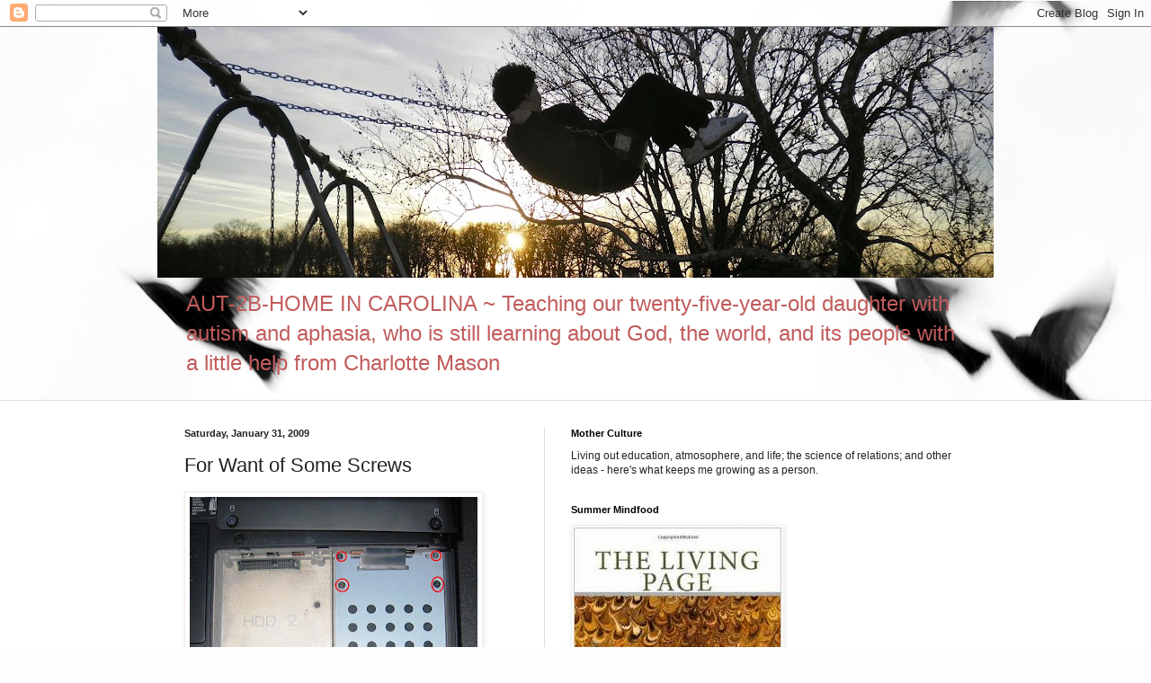

--- FILE ---
content_type: text/html; charset=UTF-8
request_url: http://aut2bhomeincarolina.blogspot.com/2009/01/for-want-of-some-screws.html
body_size: 20815
content:
<!DOCTYPE html>
<html class='v2' dir='ltr' lang='en'>
<head>
<link href='https://www.blogger.com/static/v1/widgets/335934321-css_bundle_v2.css' rel='stylesheet' type='text/css'/>
<meta content='width=1100' name='viewport'/>
<meta content='text/html; charset=UTF-8' http-equiv='Content-Type'/>
<meta content='blogger' name='generator'/>
<link href='http://aut2bhomeincarolina.blogspot.com/favicon.ico' rel='icon' type='image/x-icon'/>
<link href='http://aut2bhomeincarolina.blogspot.com/2009/01/for-want-of-some-screws.html' rel='canonical'/>
<link rel="alternate" type="application/atom+xml" title="Aut-2B-Home in Carolina - Atom" href="http://aut2bhomeincarolina.blogspot.com/feeds/posts/default" />
<link rel="alternate" type="application/rss+xml" title="Aut-2B-Home in Carolina - RSS" href="http://aut2bhomeincarolina.blogspot.com/feeds/posts/default?alt=rss" />
<link rel="service.post" type="application/atom+xml" title="Aut-2B-Home in Carolina - Atom" href="https://www.blogger.com/feeds/35650510/posts/default" />

<link rel="alternate" type="application/atom+xml" title="Aut-2B-Home in Carolina - Atom" href="http://aut2bhomeincarolina.blogspot.com/feeds/7630072151459070131/comments/default" />
<!--Can't find substitution for tag [blog.ieCssRetrofitLinks]-->
<link href='https://blogger.googleusercontent.com/img/b/R29vZ2xl/AVvXsEg_oQVd6DQdaFiXkYrOd7EaVavEvYl5usVMUaTTTVeSUKY5Mb9BA8Yy9jaFArDklvmlxH7gRpenksMJwT141WSAica3ZZeqFxCh5Syl5zdtOQKy-owYiGqG1Pi12jqVIO6XMveo/s320/missingscrews.JPG' rel='image_src'/>
<meta content='http://aut2bhomeincarolina.blogspot.com/2009/01/for-want-of-some-screws.html' property='og:url'/>
<meta content='For Want of Some Screws' property='og:title'/>
<meta content='For want of some screws a hard drive was lost.  For want of some screws two hard drives were lost.  For want of some screws three hard drive...' property='og:description'/>
<meta content='https://blogger.googleusercontent.com/img/b/R29vZ2xl/AVvXsEg_oQVd6DQdaFiXkYrOd7EaVavEvYl5usVMUaTTTVeSUKY5Mb9BA8Yy9jaFArDklvmlxH7gRpenksMJwT141WSAica3ZZeqFxCh5Syl5zdtOQKy-owYiGqG1Pi12jqVIO6XMveo/w1200-h630-p-k-no-nu/missingscrews.JPG' property='og:image'/>
<title>Aut-2B-Home in Carolina: For Want of Some Screws</title>
<style id='page-skin-1' type='text/css'><!--
/*
-----------------------------------------------
Blogger Template Style
Name:     Simple
Designer: Blogger
URL:      www.blogger.com
----------------------------------------------- */
/* Content
----------------------------------------------- */
body {
font: normal normal 12px Arial, Tahoma, Helvetica, FreeSans, sans-serif;
color: #222222;
background: #fefefe url(//themes.googleusercontent.com/image?id=1g01fc2LbTlZyOBzkuBhbCA2BrNl9X_2yTlK73jf1GR00uN5w64PV_Lpd6Excd4ghc0AZ) no-repeat scroll top center /* Credit: digi_guru (http://www.istockphoto.com/googleimages.php?id=11100077&platform=blogger) */;
padding: 0 0 0 0;
background-attachment: scroll;
}
html body .content-outer {
min-width: 0;
max-width: 100%;
width: 100%;
}
h2 {
font-size: 22px;
}
a:link {
text-decoration:none;
color: #2823a3;
}
a:visited {
text-decoration:none;
color: #8a7ca1;
}
a:hover {
text-decoration:underline;
color: #5c5ec2;
}
.body-fauxcolumn-outer .fauxcolumn-inner {
background: transparent none repeat scroll top left;
_background-image: none;
}
.body-fauxcolumn-outer .cap-top {
position: absolute;
z-index: 1;
height: 400px;
width: 100%;
}
.body-fauxcolumn-outer .cap-top .cap-left {
width: 100%;
background: transparent none repeat-x scroll top left;
_background-image: none;
}
.content-outer {
-moz-box-shadow: 0 0 0 rgba(0, 0, 0, .15);
-webkit-box-shadow: 0 0 0 rgba(0, 0, 0, .15);
-goog-ms-box-shadow: 0 0 0 #333333;
box-shadow: 0 0 0 rgba(0, 0, 0, .15);
margin-bottom: 1px;
}
.content-inner {
padding: 0 0;
}
.main-outer, .footer-outer {
background-color: #ffffff;
}
/* Header
----------------------------------------------- */
.header-outer {
background: transparent none repeat-x scroll 0 -400px;
_background-image: none;
}
.Header h1 {
font: normal normal 70px Arial, Tahoma, Helvetica, FreeSans, sans-serif;
color: #2823a3;
text-shadow: 0 0 0 rgba(0, 0, 0, .2);
}
.Header h1 a {
color: #2823a3;
}
.Header .description {
font-size: 200%;
color: #c25c5d;
}
.header-inner .Header .titlewrapper {
padding: 22px 30px;
}
.header-inner .Header .descriptionwrapper {
padding: 0 30px;
}
/* Tabs
----------------------------------------------- */
.tabs-inner .section:first-child {
border-top: 0 solid #dddddd;
}
.tabs-inner .section:first-child ul {
margin-top: -0;
border-top: 0 solid #dddddd;
border-left: 0 solid #dddddd;
border-right: 0 solid #dddddd;
}
.tabs-inner .widget ul {
background: transparent none repeat-x scroll 0 -800px;
_background-image: none;
border-bottom: 0 solid #dddddd;
margin-top: 0;
margin-left: -0;
margin-right: -0;
}
.tabs-inner .widget li a {
display: inline-block;
padding: .6em 1em;
font: normal normal 20px Arial, Tahoma, Helvetica, FreeSans, sans-serif;
color: #0a008b;
border-left: 0 solid #ffffff;
border-right: 0 solid #dddddd;
}
.tabs-inner .widget li:first-child a {
border-left: none;
}
.tabs-inner .widget li.selected a, .tabs-inner .widget li a:hover {
color: #444444;
background-color: transparent;
text-decoration: none;
}
/* Columns
----------------------------------------------- */
.main-outer {
border-top: 1px solid #dddddd;
}
.fauxcolumn-left-outer .fauxcolumn-inner {
border-right: 1px solid #dddddd;
}
.fauxcolumn-right-outer .fauxcolumn-inner {
border-left: 1px solid #dddddd;
}
/* Headings
----------------------------------------------- */
div.widget > h2,
div.widget h2.title {
margin: 0 0 1em 0;
font: normal bold 11px Arial, Tahoma, Helvetica, FreeSans, sans-serif;
color: #000000;
}
/* Widgets
----------------------------------------------- */
.widget .zippy {
color: #999999;
text-shadow: 2px 2px 1px rgba(0, 0, 0, .1);
}
.widget .popular-posts ul {
list-style: none;
}
/* Posts
----------------------------------------------- */
h2.date-header {
font: normal bold 11px Arial, Tahoma, Helvetica, FreeSans, sans-serif;
}
.date-header span {
background-color: transparent;
color: #222222;
padding: inherit;
letter-spacing: inherit;
margin: inherit;
}
.main-inner {
padding-top: 30px;
padding-bottom: 30px;
}
.main-inner .column-center-inner {
padding: 0 15px;
}
.main-inner .column-center-inner .section {
margin: 0 15px;
}
.post {
margin: 0 0 25px 0;
}
h3.post-title, .comments h4 {
font: normal normal 22px Arial, Tahoma, Helvetica, FreeSans, sans-serif;
margin: .75em 0 0;
}
.post-body {
font-size: 110%;
line-height: 1.4;
position: relative;
}
.post-body img, .post-body .tr-caption-container, .Profile img, .Image img,
.BlogList .item-thumbnail img {
padding: 2px;
background: transparent;
border: 1px solid #eeeeee;
-moz-box-shadow: 1px 1px 5px rgba(0, 0, 0, .1);
-webkit-box-shadow: 1px 1px 5px rgba(0, 0, 0, .1);
box-shadow: 1px 1px 5px rgba(0, 0, 0, .1);
}
.post-body img, .post-body .tr-caption-container {
padding: 5px;
}
.post-body .tr-caption-container {
color: #222222;
}
.post-body .tr-caption-container img {
padding: 0;
background: transparent;
border: none;
-moz-box-shadow: 0 0 0 rgba(0, 0, 0, .1);
-webkit-box-shadow: 0 0 0 rgba(0, 0, 0, .1);
box-shadow: 0 0 0 rgba(0, 0, 0, .1);
}
.post-header {
margin: 0 0 1.5em;
line-height: 1.6;
font-size: 90%;
}
.post-footer {
margin: 20px -2px 0;
padding: 5px 10px;
color: #666666;
background-color: #f9f9f9;
border-bottom: 1px solid #eeeeee;
line-height: 1.6;
font-size: 90%;
}
#comments .comment-author {
padding-top: 1.5em;
border-top: 1px solid #dddddd;
background-position: 0 1.5em;
}
#comments .comment-author:first-child {
padding-top: 0;
border-top: none;
}
.avatar-image-container {
margin: .2em 0 0;
}
#comments .avatar-image-container img {
border: 1px solid #eeeeee;
}
/* Comments
----------------------------------------------- */
.comments .comments-content .icon.blog-author {
background-repeat: no-repeat;
background-image: url([data-uri]);
}
.comments .comments-content .loadmore a {
border-top: 1px solid #999999;
border-bottom: 1px solid #999999;
}
.comments .comment-thread.inline-thread {
background-color: #f9f9f9;
}
.comments .continue {
border-top: 2px solid #999999;
}
/* Accents
---------------------------------------------- */
.section-columns td.columns-cell {
border-left: 1px solid #dddddd;
}
.blog-pager {
background: transparent none no-repeat scroll top center;
}
.blog-pager-older-link, .home-link,
.blog-pager-newer-link {
background-color: #ffffff;
padding: 5px;
}
.footer-outer {
border-top: 0 dashed #bbbbbb;
}
/* Mobile
----------------------------------------------- */
body.mobile  {
background-size: auto;
}
.mobile .body-fauxcolumn-outer {
background: transparent none repeat scroll top left;
}
.mobile .body-fauxcolumn-outer .cap-top {
background-size: 100% auto;
}
.mobile .content-outer {
-webkit-box-shadow: 0 0 3px rgba(0, 0, 0, .15);
box-shadow: 0 0 3px rgba(0, 0, 0, .15);
}
.mobile .tabs-inner .widget ul {
margin-left: 0;
margin-right: 0;
}
.mobile .post {
margin: 0;
}
.mobile .main-inner .column-center-inner .section {
margin: 0;
}
.mobile .date-header span {
padding: 0.1em 10px;
margin: 0 -10px;
}
.mobile h3.post-title {
margin: 0;
}
.mobile .blog-pager {
background: transparent none no-repeat scroll top center;
}
.mobile .footer-outer {
border-top: none;
}
.mobile .main-inner, .mobile .footer-inner {
background-color: #ffffff;
}
.mobile-index-contents {
color: #222222;
}
.mobile-link-button {
background-color: #2823a3;
}
.mobile-link-button a:link, .mobile-link-button a:visited {
color: #ffffff;
}
.mobile .tabs-inner .section:first-child {
border-top: none;
}
.mobile .tabs-inner .PageList .widget-content {
background-color: transparent;
color: #444444;
border-top: 0 solid #dddddd;
border-bottom: 0 solid #dddddd;
}
.mobile .tabs-inner .PageList .widget-content .pagelist-arrow {
border-left: 1px solid #dddddd;
}

--></style>
<style id='template-skin-1' type='text/css'><!--
body {
min-width: 930px;
}
.content-outer, .content-fauxcolumn-outer, .region-inner {
min-width: 930px;
max-width: 930px;
_width: 930px;
}
.main-inner .columns {
padding-left: 0px;
padding-right: 500px;
}
.main-inner .fauxcolumn-center-outer {
left: 0px;
right: 500px;
/* IE6 does not respect left and right together */
_width: expression(this.parentNode.offsetWidth -
parseInt("0px") -
parseInt("500px") + 'px');
}
.main-inner .fauxcolumn-left-outer {
width: 0px;
}
.main-inner .fauxcolumn-right-outer {
width: 500px;
}
.main-inner .column-left-outer {
width: 0px;
right: 100%;
margin-left: -0px;
}
.main-inner .column-right-outer {
width: 500px;
margin-right: -500px;
}
#layout {
min-width: 0;
}
#layout .content-outer {
min-width: 0;
width: 800px;
}
#layout .region-inner {
min-width: 0;
width: auto;
}
body#layout div.add_widget {
padding: 8px;
}
body#layout div.add_widget a {
margin-left: 32px;
}
--></style>
<style>
    body {background-image:url(\/\/themes.googleusercontent.com\/image?id=1g01fc2LbTlZyOBzkuBhbCA2BrNl9X_2yTlK73jf1GR00uN5w64PV_Lpd6Excd4ghc0AZ);}
    
@media (max-width: 200px) { body {background-image:url(\/\/themes.googleusercontent.com\/image?id=1g01fc2LbTlZyOBzkuBhbCA2BrNl9X_2yTlK73jf1GR00uN5w64PV_Lpd6Excd4ghc0AZ&options=w200);}}
@media (max-width: 400px) and (min-width: 201px) { body {background-image:url(\/\/themes.googleusercontent.com\/image?id=1g01fc2LbTlZyOBzkuBhbCA2BrNl9X_2yTlK73jf1GR00uN5w64PV_Lpd6Excd4ghc0AZ&options=w400);}}
@media (max-width: 800px) and (min-width: 401px) { body {background-image:url(\/\/themes.googleusercontent.com\/image?id=1g01fc2LbTlZyOBzkuBhbCA2BrNl9X_2yTlK73jf1GR00uN5w64PV_Lpd6Excd4ghc0AZ&options=w800);}}
@media (max-width: 1200px) and (min-width: 801px) { body {background-image:url(\/\/themes.googleusercontent.com\/image?id=1g01fc2LbTlZyOBzkuBhbCA2BrNl9X_2yTlK73jf1GR00uN5w64PV_Lpd6Excd4ghc0AZ&options=w1200);}}
/* Last tag covers anything over one higher than the previous max-size cap. */
@media (min-width: 1201px) { body {background-image:url(\/\/themes.googleusercontent.com\/image?id=1g01fc2LbTlZyOBzkuBhbCA2BrNl9X_2yTlK73jf1GR00uN5w64PV_Lpd6Excd4ghc0AZ&options=w1600);}}
  </style>
<link href='https://www.blogger.com/dyn-css/authorization.css?targetBlogID=35650510&amp;zx=5d1c98fc-a346-4d6d-860c-a83c3d1d05a2' media='none' onload='if(media!=&#39;all&#39;)media=&#39;all&#39;' rel='stylesheet'/><noscript><link href='https://www.blogger.com/dyn-css/authorization.css?targetBlogID=35650510&amp;zx=5d1c98fc-a346-4d6d-860c-a83c3d1d05a2' rel='stylesheet'/></noscript>
<meta name='google-adsense-platform-account' content='ca-host-pub-1556223355139109'/>
<meta name='google-adsense-platform-domain' content='blogspot.com'/>

<!-- data-ad-client=ca-pub-3552181575153109 -->

</head>
<body class='loading variant-wide'>
<div class='navbar section' id='navbar' name='Navbar'><div class='widget Navbar' data-version='1' id='Navbar1'><script type="text/javascript">
    function setAttributeOnload(object, attribute, val) {
      if(window.addEventListener) {
        window.addEventListener('load',
          function(){ object[attribute] = val; }, false);
      } else {
        window.attachEvent('onload', function(){ object[attribute] = val; });
      }
    }
  </script>
<div id="navbar-iframe-container"></div>
<script type="text/javascript" src="https://apis.google.com/js/platform.js"></script>
<script type="text/javascript">
      gapi.load("gapi.iframes:gapi.iframes.style.bubble", function() {
        if (gapi.iframes && gapi.iframes.getContext) {
          gapi.iframes.getContext().openChild({
              url: 'https://www.blogger.com/navbar/35650510?po\x3d7630072151459070131\x26origin\x3dhttp://aut2bhomeincarolina.blogspot.com',
              where: document.getElementById("navbar-iframe-container"),
              id: "navbar-iframe"
          });
        }
      });
    </script><script type="text/javascript">
(function() {
var script = document.createElement('script');
script.type = 'text/javascript';
script.src = '//pagead2.googlesyndication.com/pagead/js/google_top_exp.js';
var head = document.getElementsByTagName('head')[0];
if (head) {
head.appendChild(script);
}})();
</script>
</div></div>
<div class='body-fauxcolumns'>
<div class='fauxcolumn-outer body-fauxcolumn-outer'>
<div class='cap-top'>
<div class='cap-left'></div>
<div class='cap-right'></div>
</div>
<div class='fauxborder-left'>
<div class='fauxborder-right'></div>
<div class='fauxcolumn-inner'>
</div>
</div>
<div class='cap-bottom'>
<div class='cap-left'></div>
<div class='cap-right'></div>
</div>
</div>
</div>
<div class='content'>
<div class='content-fauxcolumns'>
<div class='fauxcolumn-outer content-fauxcolumn-outer'>
<div class='cap-top'>
<div class='cap-left'></div>
<div class='cap-right'></div>
</div>
<div class='fauxborder-left'>
<div class='fauxborder-right'></div>
<div class='fauxcolumn-inner'>
</div>
</div>
<div class='cap-bottom'>
<div class='cap-left'></div>
<div class='cap-right'></div>
</div>
</div>
</div>
<div class='content-outer'>
<div class='content-cap-top cap-top'>
<div class='cap-left'></div>
<div class='cap-right'></div>
</div>
<div class='fauxborder-left content-fauxborder-left'>
<div class='fauxborder-right content-fauxborder-right'></div>
<div class='content-inner'>
<header>
<div class='header-outer'>
<div class='header-cap-top cap-top'>
<div class='cap-left'></div>
<div class='cap-right'></div>
</div>
<div class='fauxborder-left header-fauxborder-left'>
<div class='fauxborder-right header-fauxborder-right'></div>
<div class='region-inner header-inner'>
<div class='header section' id='header' name='Header'><div class='widget Header' data-version='1' id='Header1'>
<div id='header-inner'>
<a href='http://aut2bhomeincarolina.blogspot.com/' style='display: block'>
<img alt='Aut-2B-Home in Carolina' height='279px; ' id='Header1_headerimg' src='https://blogger.googleusercontent.com/img/b/R29vZ2xl/AVvXsEh_2NBFhZTyDv5oThw9Iktzsv-RWRBr1PI_YEa8AQxzUlkQ8oM96TeiUkMf9bsgfKRcAUDuA4NW6hn8N-PIRo6P1Z9U_ymb6lVQ7adqn0UrofWhqxPqxnBcb9nua5lxff8ruF93JQ/s930/blogcover1.jpg' style='display: block' width='930px; '/>
</a>
<div class='descriptionwrapper'>
<p class='description'><span>AUT-2B-HOME IN CAROLINA ~ Teaching our twenty-five-year-old daughter with autism and aphasia, who is still learning about God, the world, and its people with a little help from Charlotte Mason</span></p>
</div>
</div>
</div></div>
</div>
</div>
<div class='header-cap-bottom cap-bottom'>
<div class='cap-left'></div>
<div class='cap-right'></div>
</div>
</div>
</header>
<div class='tabs-outer'>
<div class='tabs-cap-top cap-top'>
<div class='cap-left'></div>
<div class='cap-right'></div>
</div>
<div class='fauxborder-left tabs-fauxborder-left'>
<div class='fauxborder-right tabs-fauxborder-right'></div>
<div class='region-inner tabs-inner'>
<div class='tabs no-items section' id='crosscol' name='Cross-Column'></div>
<div class='tabs no-items section' id='crosscol-overflow' name='Cross-Column 2'></div>
</div>
</div>
<div class='tabs-cap-bottom cap-bottom'>
<div class='cap-left'></div>
<div class='cap-right'></div>
</div>
</div>
<div class='main-outer'>
<div class='main-cap-top cap-top'>
<div class='cap-left'></div>
<div class='cap-right'></div>
</div>
<div class='fauxborder-left main-fauxborder-left'>
<div class='fauxborder-right main-fauxborder-right'></div>
<div class='region-inner main-inner'>
<div class='columns fauxcolumns'>
<div class='fauxcolumn-outer fauxcolumn-center-outer'>
<div class='cap-top'>
<div class='cap-left'></div>
<div class='cap-right'></div>
</div>
<div class='fauxborder-left'>
<div class='fauxborder-right'></div>
<div class='fauxcolumn-inner'>
</div>
</div>
<div class='cap-bottom'>
<div class='cap-left'></div>
<div class='cap-right'></div>
</div>
</div>
<div class='fauxcolumn-outer fauxcolumn-left-outer'>
<div class='cap-top'>
<div class='cap-left'></div>
<div class='cap-right'></div>
</div>
<div class='fauxborder-left'>
<div class='fauxborder-right'></div>
<div class='fauxcolumn-inner'>
</div>
</div>
<div class='cap-bottom'>
<div class='cap-left'></div>
<div class='cap-right'></div>
</div>
</div>
<div class='fauxcolumn-outer fauxcolumn-right-outer'>
<div class='cap-top'>
<div class='cap-left'></div>
<div class='cap-right'></div>
</div>
<div class='fauxborder-left'>
<div class='fauxborder-right'></div>
<div class='fauxcolumn-inner'>
</div>
</div>
<div class='cap-bottom'>
<div class='cap-left'></div>
<div class='cap-right'></div>
</div>
</div>
<!-- corrects IE6 width calculation -->
<div class='columns-inner'>
<div class='column-center-outer'>
<div class='column-center-inner'>
<div class='main section' id='main' name='Main'><div class='widget Blog' data-version='1' id='Blog1'>
<div class='blog-posts hfeed'>

          <div class="date-outer">
        
<h2 class='date-header'><span>Saturday, January 31, 2009</span></h2>

          <div class="date-posts">
        
<div class='post-outer'>
<div class='post hentry uncustomized-post-template' itemprop='blogPost' itemscope='itemscope' itemtype='http://schema.org/BlogPosting'>
<meta content='https://blogger.googleusercontent.com/img/b/R29vZ2xl/AVvXsEg_oQVd6DQdaFiXkYrOd7EaVavEvYl5usVMUaTTTVeSUKY5Mb9BA8Yy9jaFArDklvmlxH7gRpenksMJwT141WSAica3ZZeqFxCh5Syl5zdtOQKy-owYiGqG1Pi12jqVIO6XMveo/s320/missingscrews.JPG' itemprop='image_url'/>
<meta content='35650510' itemprop='blogId'/>
<meta content='7630072151459070131' itemprop='postId'/>
<a name='7630072151459070131'></a>
<h3 class='post-title entry-title' itemprop='name'>
For Want of Some Screws
</h3>
<div class='post-header'>
<div class='post-header-line-1'></div>
</div>
<div class='post-body entry-content' id='post-body-7630072151459070131' itemprop='description articleBody'>
<a href="https://blogger.googleusercontent.com/img/b/R29vZ2xl/AVvXsEg_oQVd6DQdaFiXkYrOd7EaVavEvYl5usVMUaTTTVeSUKY5Mb9BA8Yy9jaFArDklvmlxH7gRpenksMJwT141WSAica3ZZeqFxCh5Syl5zdtOQKy-owYiGqG1Pi12jqVIO6XMveo/s1600-h/missingscrews.JPG" onblur="try {parent.deselectBloggerImageGracefully();} catch(e) {}"><img alt="" border="0" id="BLOGGER_PHOTO_ID_5297555966602631650" src="https://blogger.googleusercontent.com/img/b/R29vZ2xl/AVvXsEg_oQVd6DQdaFiXkYrOd7EaVavEvYl5usVMUaTTTVeSUKY5Mb9BA8Yy9jaFArDklvmlxH7gRpenksMJwT141WSAica3ZZeqFxCh5Syl5zdtOQKy-owYiGqG1Pi12jqVIO6XMveo/s320/missingscrews.JPG" style="margin: 0pt 100px 10px 0pt; float: left; cursor: pointer; width: 320px; height: 306px;" /></a><span style="font-size:135%;"><span style="color: rgb(153, 51, 153);">For want of some screws a hard drive was lost.</span><br />
<span style="color: rgb(153, 51, 153);">For want of some screws two hard drives were lost.</span><br />
<span style="color: rgb(153, 51, 153);">For want of some screws three hard drives were lost.</span><br />
<span style="color: rgb(153, 51, 153);">For want of a hard drive the laptop was shipped.</span><br />
<span style="color: rgb(153, 51, 153);">For want of a computer poor Tammy was miffed.</span><br />
<span style="color: rgb(153, 51, 153);">And all for the want of some itty-bitty screws.</span><br />
<br />
<span style="color: rgb(153, 51, 153);">In honor of the folks at Dell's Technical Support who need to pay attention to the seven screws circled in red in the illustration above. . .</span><br />
<br />
<span style="color: rgb(153, 51, 153);">From Tammy, the poet who doesn't even know it, who sang the Hallelujah chorus when she saw this:</span><br />
<br />
<a href="https://blogger.googleusercontent.com/img/b/R29vZ2xl/AVvXsEj3skZDhyphenhyphenhzohUFL-tgSIAN6DydJp5RIysJlgbIlbuyWuNIwhyphenhyphenvIreIm2TTB0hP2vxs94DtSihdd5o3PZptAqV4xc4R3JT-qX5Ame_9VyBUrXhPziO-FzDWQZhPAcgZe-3UQoiw/s1600-h/hallelujah.JPG" onblur="try {parent.deselectBloggerImageGracefully();} catch(e) {}" style="color: rgb(153, 51, 153);"><img alt="" border="0" id="BLOGGER_PHOTO_ID_5297556724260895442" src="https://blogger.googleusercontent.com/img/b/R29vZ2xl/AVvXsEj3skZDhyphenhyphenhzohUFL-tgSIAN6DydJp5RIysJlgbIlbuyWuNIwhyphenhyphenvIreIm2TTB0hP2vxs94DtSihdd5o3PZptAqV4xc4R3JT-qX5Ame_9VyBUrXhPziO-FzDWQZhPAcgZe-3UQoiw/s400/hallelujah.JPG" style="margin: 0pt 10px 10px 0pt; float: left; cursor: pointer; width: 400px; height: 301px;" /></a><br />
<br />
<span style="color: rgb(153, 51, 153);">P.S. Beware of reading blogs with a full swig of coffee in thy mouth.</span></span>
<div style='clear: both;'></div>
</div>
<div class='post-footer'>
<div class='post-footer-line post-footer-line-1'>
<span class='post-author vcard'>
Posted by
<span class='fn' itemprop='author' itemscope='itemscope' itemtype='http://schema.org/Person'>
<span itemprop='name'>walking</span>
</span>
</span>
<span class='post-timestamp'>
at
<meta content='http://aut2bhomeincarolina.blogspot.com/2009/01/for-want-of-some-screws.html' itemprop='url'/>
<a class='timestamp-link' href='http://aut2bhomeincarolina.blogspot.com/2009/01/for-want-of-some-screws.html' rel='bookmark' title='permanent link'><abbr class='published' itemprop='datePublished' title='2009-01-31T15:18:00-05:00'>15:18</abbr></a>
</span>
<span class='post-comment-link'>
</span>
<span class='post-icons'>
<span class='item-action'>
<a href='https://www.blogger.com/email-post/35650510/7630072151459070131' title='Email Post'>
<img alt='' class='icon-action' height='13' src='https://resources.blogblog.com/img/icon18_email.gif' width='18'/>
</a>
</span>
<span class='item-control blog-admin pid-1779357015'>
<a href='https://www.blogger.com/post-edit.g?blogID=35650510&postID=7630072151459070131&from=pencil' title='Edit Post'>
<img alt='' class='icon-action' height='18' src='https://resources.blogblog.com/img/icon18_edit_allbkg.gif' width='18'/>
</a>
</span>
</span>
<div class='post-share-buttons goog-inline-block'>
<a class='goog-inline-block share-button sb-email' href='https://www.blogger.com/share-post.g?blogID=35650510&postID=7630072151459070131&target=email' target='_blank' title='Email This'><span class='share-button-link-text'>Email This</span></a><a class='goog-inline-block share-button sb-blog' href='https://www.blogger.com/share-post.g?blogID=35650510&postID=7630072151459070131&target=blog' onclick='window.open(this.href, "_blank", "height=270,width=475"); return false;' target='_blank' title='BlogThis!'><span class='share-button-link-text'>BlogThis!</span></a><a class='goog-inline-block share-button sb-twitter' href='https://www.blogger.com/share-post.g?blogID=35650510&postID=7630072151459070131&target=twitter' target='_blank' title='Share to X'><span class='share-button-link-text'>Share to X</span></a><a class='goog-inline-block share-button sb-facebook' href='https://www.blogger.com/share-post.g?blogID=35650510&postID=7630072151459070131&target=facebook' onclick='window.open(this.href, "_blank", "height=430,width=640"); return false;' target='_blank' title='Share to Facebook'><span class='share-button-link-text'>Share to Facebook</span></a><a class='goog-inline-block share-button sb-pinterest' href='https://www.blogger.com/share-post.g?blogID=35650510&postID=7630072151459070131&target=pinterest' target='_blank' title='Share to Pinterest'><span class='share-button-link-text'>Share to Pinterest</span></a>
</div>
</div>
<div class='post-footer-line post-footer-line-2'>
<span class='post-labels'>
Labels:
<a href='http://aut2bhomeincarolina.blogspot.com/search/label/technology' rel='tag'>technology</a>
</span>
</div>
<div class='post-footer-line post-footer-line-3'>
<span class='post-location'>
</span>
</div>
</div>
</div>
<div class='comments' id='comments'>
<a name='comments'></a>
<h4>1 comment:</h4>
<div id='Blog1_comments-block-wrapper'>
<dl class='avatar-comment-indent' id='comments-block'>
<dt class='comment-author ' id='c3712049795348850209'>
<a name='c3712049795348850209'></a>
<div class="avatar-image-container avatar-stock"><span dir="ltr"><img src="//resources.blogblog.com/img/blank.gif" width="35" height="35" alt="" title="Anonymous">

</span></div>
Anonymous
said...
</dt>
<dd class='comment-body' id='Blog1_cmt-3712049795348850209'>
<p>
Bahh hhaa haaa  Love it!!!<BR/>Too Funny!  <BR/><BR/>Kathy
</p>
</dd>
<dd class='comment-footer'>
<span class='comment-timestamp'>
<a href='http://aut2bhomeincarolina.blogspot.com/2009/01/for-want-of-some-screws.html?showComment=1233434280000#c3712049795348850209' title='comment permalink'>
3:38 PM
</a>
<span class='item-control blog-admin pid-132834678'>
<a class='comment-delete' href='https://www.blogger.com/comment/delete/35650510/3712049795348850209' title='Delete Comment'>
<img src='https://resources.blogblog.com/img/icon_delete13.gif'/>
</a>
</span>
</span>
</dd>
</dl>
</div>
<p class='comment-footer'>
<a href='https://www.blogger.com/comment/fullpage/post/35650510/7630072151459070131' onclick=''>Post a Comment</a>
</p>
</div>
</div>
<div class='inline-ad'>
<script type="text/javascript"><!--
google_ad_client="pub-3552181575153109";
google_ad_host="pub-1556223355139109";
google_ad_width=300;
google_ad_height=250;
google_ad_format="300x250_as";
google_ad_type="text";
google_ad_host_channel="0001";
google_color_border="FFFFFF";
google_color_bg="FFFFFF";
google_color_link="B1AA27";
google_color_url="6E6E6E";
google_color_text="454545";
//--></script>
<script type="text/javascript"
  src="http://pagead2.googlesyndication.com/pagead/show_ads.js">
</script>
</div>

        </div></div>
      
</div>
<div class='blog-pager' id='blog-pager'>
<span id='blog-pager-newer-link'>
<a class='blog-pager-newer-link' href='http://aut2bhomeincarolina.blogspot.com/2009/02/wordless-wednesday-starting-unit-on.html' id='Blog1_blog-pager-newer-link' title='Newer Post'>Newer Post</a>
</span>
<span id='blog-pager-older-link'>
<a class='blog-pager-older-link' href='http://aut2bhomeincarolina.blogspot.com/2009/01/wordless-wednesday-pamelas-lunch-plans.html' id='Blog1_blog-pager-older-link' title='Older Post'>Older Post</a>
</span>
<a class='home-link' href='http://aut2bhomeincarolina.blogspot.com/'>Home</a>
</div>
<div class='clear'></div>
<div class='post-feeds'>
<div class='feed-links'>
Subscribe to:
<a class='feed-link' href='http://aut2bhomeincarolina.blogspot.com/feeds/7630072151459070131/comments/default' target='_blank' type='application/atom+xml'>Post Comments (Atom)</a>
</div>
</div>
</div></div>
</div>
</div>
<div class='column-left-outer'>
<div class='column-left-inner'>
<aside>
</aside>
</div>
</div>
<div class='column-right-outer'>
<div class='column-right-inner'>
<aside>
<div class='sidebar section' id='sidebar-right-1'><div class='widget Text' data-version='1' id='Text8'>
<h2 class='title'>Mother Culture</h2>
<div class='widget-content'>
Living out education, atmosophere, and life; the science of relations; and other ideas - here's what keeps me growing as a person.
</div>
<div class='clear'></div>
</div><div class='widget Image' data-version='1' id='Image11'>
<h2>Summer Mindfood</h2>
<div class='widget-content'>
<a href='http://www.amazon.com/gp/product/0615834108/ref=as_li_tl?ie=UTF8&camp=1789&creative=9325&creativeASIN=0615834108&linkCode=as2&tag=aut2bhomincar-20&linkId=5C4KTFXYQGQWHTCD'>
<img alt='Summer Mindfood' height='346' id='Image11_img' src='https://blogger.googleusercontent.com/img/b/R29vZ2xl/AVvXsEg7bALeUZNpkCOgvcvXtuVeRfYpevHyLf2nh3JKbFJqj4iKCV7_GKoxJmKAu-TETWGNDpl0q_h0TL4T9kql0pD-6tGHzorD99LiG0dTN1ofn6yiBlJhR4G0rV3o7ER9a33iy1xr9A/s440/Unknown-4.jpeg' width='231'/>
</a>
<br/>
</div>
<div class='clear'></div>
</div><div class='widget Image' data-version='1' id='Image9'>
<h2>My Fun Summer Reading</h2>
<div class='widget-content'>
<a href='http://www.amazon.com/gp/product/0544442784/ref=as_li_tl?ie=UTF8&camp=1789&creative=9325&creativeASIN=0544442784&linkCode=as2&tag=aut2bhomincar-20&linkId=XMZ6DS7YJJTXYXQ2'>
<img alt='My Fun Summer Reading' height='346' id='Image9_img' src='https://blogger.googleusercontent.com/img/b/R29vZ2xl/AVvXsEgNIgx7t0euwPZW7nSISCHNgRDwsbQiet5apoNh_8u-vtaWNo4Mi98Y8xjpdpe0Bnog9S1P42w2ltGSMC665IpiEacZjcU1Clj_z4q3Hkiln86uv9CBHoF31jJP3uHd-wwcqv8AZw/s1600/Unknown.jpeg' width='223'/>
</a>
<br/>
</div>
<div class='clear'></div>
</div><div class='widget Text' data-version='1' id='Text5'>
<h2 class='title'>AmblesideOnline Forum</h2>
<div class='widget-content'>
<div><a href="http://www.amblesideonline.org/">AmblesideOnline</a> hosts <a href="http://www.amblesideonline.org/forum">an online forum</a> for homeschoolers and school teachers who follow a Charlotte Mason paradigm. Please join me (a moderator of Mathematics, LD/Special Needs, and the book <i>Formation of Character</i>) for support, discussion, and a little amble ramble.</div>
</div>
<div class='clear'></div>
</div><div class='widget Text' data-version='1' id='Text6'>
<h2 class='title'>Harvest Community School</h2>
<div class='widget-content'>
<div>Clarendon County has a new school, designed with homeschoolers and families seeking an alternative style of education in our area. Please check out our <a href="https://www.facebook.com/HarvestCommunitySchool">page on Facebook</a> and <a href="http://www.harvestcommunityschool.org/">website</a>. We also host <i>The Large Room</i> meetings for families, teachers, homeschoolers, and anyone interested in this style of learning. During the summer, we will host weekly walks and <a href="http://www.harvestcommunityschool.org/news/diving-into-the-summer-reading-program">book club discussions</a>.</div>
</div>
<div class='clear'></div>
</div><div class='widget Image' data-version='1' id='Image21'>
<h2>Pamela's Summer Novel</h2>
<div class='widget-content'>
<a href='http://www.amazon.com/gp/product/054792822X/ref=as_li_tl?ie=UTF8&camp=1789&creative=9325&creativeASIN=054792822X&linkCode=as2&tag=aut2bhomincar-20&linkId=ACP5D7UHIE6SINHB'>
<img alt='Pamela&#39;s Summer Novel' height='346' id='Image21_img' src='https://blogger.googleusercontent.com/img/b/R29vZ2xl/AVvXsEhcdAL8jn_M36_OHgfA5EbpkY-PPVnOi6kgjyXrrvhA1kcVabbfGJE8aXaCRddOQOoZmWU5wrBav6_9HWmI7gGo_HrQopNQUM9CLUaeWpFaOocrOHXrVfigC7vSUbtrHliI-3GxMg/s440/Unknown-3.jpeg' width='231'/>
</a>
<br/>
</div>
<div class='clear'></div>
</div><div class='widget Image' data-version='1' id='Image10'>
<h2>Pamela's Summer History Read</h2>
<div class='widget-content'>
<a href='http://www.amazon.com/gp/product/B003CIOQ20/ref=as_li_tl?ie=UTF8&camp=1789&creative=9325&creativeASIN=B003CIOQ20&linkCode=as2&tag=aut2bhomincar-20&linkId=MNRX47WINXN3RTUR'>
<img alt='Pamela&#39;s Summer History Read' height='440' id='Image10_img' src='https://blogger.googleusercontent.com/img/b/R29vZ2xl/AVvXsEjH8oa9MGfmpQ-CHedPo6KDwVgZlzoFtWcjFb3y4gj-6KavFOgXgcuuuHsGbjEKDIzgbTd7r3Tp8NWapTgY0QGDlKlg3x_bT7vYRxI9sDh1EBVrbqHqJzKl9Tac-OmS8D3diXzpeA/s440/61udSejy%252B%252BL._SL1200_.jpg' width='291'/>
</a>
<br/>
</div>
<div class='clear'></div>
</div><div class='widget Image' data-version='1' id='Image13'>
<h2>Pamela's Nature Read</h2>
<div class='widget-content'>
<a href='http://www.amazon.com/gp/product/1406516538/ref=as_li_tl?ie=UTF8&camp=1789&creative=9325&creativeASIN=1406516538&linkCode=as2&tag=aut2bhomincar-20&linkId=2BO5P4RZKHXXBRC5'>
<img alt='Pamela&#39;s Nature Read' height='346' id='Image13_img' src='https://blogger.googleusercontent.com/img/b/R29vZ2xl/AVvXsEhWWnmSxvANnBxRrki0hKDaF4f_nmYU5Tsml9l2CJ-mHNaOVEdgQvZ6Er7AikwbA6n66W4dByBK6Qs2qfqQYvkJ67A2nEtjSvmPum8v5IHQlqPtRPaDhHgSjaEY2ZFd6_rCYkcNbQ/s1600/Unknown-2.jpeg' width='230'/>
</a>
<br/>
</div>
<div class='clear'></div>
</div><div class='widget LinkList' data-version='1' id='LinkList9'>
<h2>Favorite Resources for Personal Study</h2>
<div class='widget-content'>
<ul>
<li><a href='http://www.l-harmas.com'>Going to Enjoy This Retreat with My Canadian Frends</a></li>
<li><a href='http://www.duolingo.com'>How I Keep Ahead of the Kids in Spanish (Boring, But Helpful)</a></li>
<li><a href='http://www.saintmeinrad.org/archabbey-events?event=4691'>Musical Retreat about My Favorite Composer</a></li>
<li><a href='http://www.desiringgod.org'>Nurturing My Faith</a></li>
<li><a href='http://sageparnassus.blogspot.com/p/living-education-retreat_25.html'>Seeing My Minnesota Friends Again</a></li>
<li><a href='http://www.prov-en-der.com/'>Things Supplied</a></li>
<li><a href='http://www.khanacademy.org'>Where I Sharpen My Math and Learn Javascript</a></li>
</ul>
<div class='clear'></div>
</div>
</div></div>
<table border='0' cellpadding='0' cellspacing='0' class='section-columns columns-2'>
<tbody>
<tr>
<td class='first columns-cell'>
<div class='sidebar section' id='sidebar-right-2-1'><div class='widget Text' data-version='1' id='Text3'>
<h2 class='title'>Labels</h2>
<div class='widget-content'>
<span class="Apple-style-span"  style="color:#FF6600;">In the section below, click the link to see all posts for that label. The broad categories are autism, autism therapy, Charlotte Mason content, Charlotte Mason process, family, and tips.</span>
</div>
<div class='clear'></div>
</div><div class='widget LinkList' data-version='1' id='LinkList2'>
<h2>Autism Labels</h2>
<div class='widget-content'>
<ul>
<li><a href='http://aut2bhomeincarolina.blogspot.com/search/label/anxiety'>anxiety</a></li>
<li><a href='http://aut2bhomeincarolina.blogspot.com/search/label/assessment'>assessment</a></li>
<li><a href='http://aut2bhomeincarolina.blogspot.com/search/label/auditory%20processing'>auditory processing</a></li>
<li><a href='http://aut2bhomeincarolina.blogspot.com/search/label/calendars'>calendars</a></li>
<li><a href='http://aut2bhomeincarolina.blogspot.com/search/label/etiology'>etiology</a></li>
<li><a href='http://aut2bhomeincarolina.blogspot.com/search/label/friendship'>friendship</a></li>
<li><a href='http://aut2bhomeincarolina.blogspot.com/search/label/humor'>humor</a></li>
<li><a href='http://aut2bhomeincarolina.blogspot.com/search/label/hyperfocus'>hyperfocus</a></li>
<li><a href='http://aut2bhomeincarolina.blogspot.com/search/label/imagination'>imagination</a></li>
<li><a href='http://aut2bhomeincarolina.blogspot.com/search/label/inference'>inference</a></li>
<li><a href='http://aut2bhomeincarolina.blogspot.com/search/label/marathon%20not%20sprint'>marathon not sprint</a></li>
<li><a href='http://aut2bhomeincarolina.blogspot.com/search/label/scripting'>scripting</a></li>
<li><a href='http://aut2bhomeincarolina.blogspot.com/search/label/singing'>singing</a></li>
<li><a href='http://aut2bhomeincarolina.blogspot.com/search/label/stimming'>stimming</a></li>
<li><a href='http://aut2bhomeincarolina.blogspot.com/search/label/theory%20of%20mind'>theory of mind</a></li>
</ul>
<div class='clear'></div>
</div>
</div><div class='widget LinkList' data-version='1' id='LinkList3'>
<h2>Autism Therapy Labels</h2>
<div class='widget-content'>
<ul>
<li><a href='http://aut2bhomeincarolina.blogspot.com/search/label/Association%20Method'>Association Method</a></li>
<li><a href='http://aut2bhomeincarolina.blogspot.com/search/label/personal%20description%20stories'>~ personal description stories</a></li>
<li><a href='http://aut2bhomeincarolina.blogspot.com/search/label/preposition%20round-up%20stories'>~ preposition round-up stories</a></li>
<li><a href='http://aut2bhomeincarolina.blogspot.com/search/label/experience%20stories'>~ experience stories</a></li>
<li><a href='http://aut2bhomeincarolina.blogspot.com/search/label/Auditory%20Integration%20Training'>Auditory Integration Training</a></li>
<li><a href='http://aut2bhomeincarolina.blogspot.com/search/label/behaviorism'>Behaviorism</a></li>
<li><a href='http://aut2bhomeincarolina.blogspot.com/search/label/diet'>Diet</a></li>
<li><a href='http://aut2bhomeincarolina.blogspot.com/search/label/life%20skills'>Life Skills</a></li>
<li><a href='http://aut2bhomeincarolina.blogspot.com/search/label/Relationship%20Development%20Intervention'>Relationship Development Intervention</a></li>
<li><a href='http://aut2bhomeincarolina.blogspot.com/search/label/Awakening%20Children%27s%20Minds'>~ awakening children's minds</a></li>
<li><a href='http://aut2bhomeincarolina.blogspot.com/search/label/borrowing%20perspective'>~ borrowing perspective</a></li>
<li><a href='http://aut2bhomeincarolina.blogspot.com/search/label/co-regulation'>~ co-regulation</a></li>
<li><a href='http://aut2bhomeincarolina.blogspot.com/search/label/declarative%20language'>~ declarative language</a></li>
<li><a href='http://aut2bhomeincarolina.blogspot.com/search/label/episodic%20memory'>~ episodic memory</a></li>
<li><a href='http://aut2bhomeincarolina.blogspot.com/search/label/experience%20sharing'>~ experience sharing</a></li>
<li><a href='http://aut2bhomeincarolina.blogspot.com/search/label/flexible%20thinking'>~ flexible thinking</a></li>
<li><a href='http://aut2bhomeincarolina.blogspot.com/search/label/framing'>~ framing</a></li>
<li><a href='http://aut2bhomeincarolina.blogspot.com/search/label/interaction%20patterns'>~ interaction patterns</a></li>
<li><a href='http://aut2bhomeincarolina.blogspot.com/search/label/intersubjectivity'>~ intersubjectivity</a></li>
<li><a href='http://aut2bhomeincarolina.blogspot.com/search/label/joint%20attention'>~ joint attention</a></li>
<li><a href='http://aut2bhomeincarolina.blogspot.com/search/label/locked%20box%20game'>~ locked box game (referencing)</a></li>
<li><a href='http://aut2bhomeincarolina.blogspot.com/search/label/nonverbal%20communication'>~ nonverbal communication</a></li>
<li><a href='http://aut2bhomeincarolina.blogspot.com/search/label/novelty'>~ novelty</a></li>
<li><a href='http://aut2bhomeincarolina.blogspot.com/search/label/productive%20uncertainty'>~ productive uncertainty</a></li>
<li><a href='http://aut2bhomeincarolina.blogspot.com/search/label/referencing'>~ referencing</a></li>
<li><a href='http://aut2bhomeincarolina.blogspot.com/search/label/scaffolding'>~ scaffolding</a></li>
<li><a href='http://aut2bhomeincarolina.blogspot.com/search/label/shared%20understanding'>~ shared understanding</a></li>
<li><a href='http://aut2bhomeincarolina.blogspot.com/search/label/transferring%20responsibility'>~ transferring responsibility</a></li>
<li><a href='http://aut2bhomeincarolina.blogspot.com/search/label/watercolor'>~ watercolor class</a></li>
<li><a href='http://aut2bhomeincarolina.blogspot.com/search/label/Whac-A-Mole'>~ whac-a-mole (anxieties)</a></li>
<li><a href='http://aut2bhomeincarolina.blogspot.com/search/label/Zone%20of%20Proximal%20Development'>~ zone of proximal development</a></li>
<li><a href='http://aut2bhomeincarolina.blogspot.com/search/label/sensory%20integration'>Sensory Integration</a></li>
<li><a href='http://aut2bhomeincarolina.blogspot.com/search/label/Social%20Stories'>Social Stories</a></li>
</ul>
<div class='clear'></div>
</div>
</div><div class='widget LinkList' data-version='1' id='LinkList7'>
<h2>Charlotte Mason Content Labels</h2>
<div class='widget-content'>
<ul>
<li><a href='http://aut2bhomeincarolina.blogspot.com/search/label/drawing'>arts (drawing)</a></li>
<li><a href='http://aut2bhomeincarolina.blogspot.com/search/label/handwork'>arts (handwork)</a></li>
<li><a href='http://aut2bhomeincarolina.blogspot.com/search/label/music'>arts (music)</a></li>
<li><a href='http://aut2bhomeincarolina.blogspot.com/search/label/picture%20study'>arts (picture study)</a></li>
<li><a href='http://aut2bhomeincarolina.blogspot.com/search/label/poetry'>arts (poetry)</a></li>
<li><a href='http://aut2bhomeincarolina.blogspot.com/search/label/Shakespeare'>arts (Shakespeare)</a></li>
<li><a href='http://aut2bhomeincarolina.blogspot.com/search/label/watercolor'>arts (watercolor)</a></li>
<li><a href='http://aut2bhomeincarolina.blogspot.com/search/label/geography'>geography</a></li>
<li><a href='http://aut2bhomeincarolina.blogspot.com/search/label/history'>history</a></li>
<li><a href='http://aut2bhomeincarolina.blogspot.com/search/label/copywork'>language arts (copywork)</a></li>
<li><a href='http://aut2bhomeincarolina.blogspot.com/search/label/oral%20narration'>language arts (oral narration)</a></li>
<li><a href='http://aut2bhomeincarolina.blogspot.com/search/label/penmanship'>language arts (penmanship)</a></li>
<li><a href='http://aut2bhomeincarolina.blogspot.com/search/label/reading'>language arts (reading)</a></li>
<li><a href='http://aut2bhomeincarolina.blogspot.com/search/label/recitation'>language arts (recitation)</a></li>
<li><a href='http://aut2bhomeincarolina.blogspot.com/search/label/studied%20dictation'>language arts (studied dictation)</a></li>
<li><a href='http://aut2bhomeincarolina.blogspot.com/search/label/written%20narration'>language arts (written narration)</a></li>
<li><a href='http://aut2bhomeincarolina.blogspot.com/search/label/elementary%20school%20mathematics'>mathematics (elementary school)</a></li>
<li><a href='http://aut2bhomeincarolina.blogspot.com/search/label/high%20school%20mathematics'>mathematics (high school)</a></li>
<li><a href='http://aut2bhomeincarolina.blogspot.com/search/label/middle%20school%20mathematics'>mathematics (middle school)</a></li>
<li><a href='http://aut2bhomeincarolina.blogspot.com/search/label/Plutarch'>Plutarch</a></li>
<li><a href='http://aut2bhomeincarolina.blogspot.com/search/label/science'>science</a></li>
<li><a href='http://aut2bhomeincarolina.blogspot.com/search/label/nature%20notebook'>science (nature notebook)</a></li>
<li><a href='http://aut2bhomeincarolina.blogspot.com/search/label/nature%20study'>science (nature study)</a></li>
<li><a href='http://aut2bhomeincarolina.blogspot.com/search/label/Latin'>second language (Latin)</a></li>
<li><a href='http://aut2bhomeincarolina.blogspot.com/search/label/Spanish'>second language (Spanish)</a></li>
</ul>
<div class='clear'></div>
</div>
</div><div class='widget LinkList' data-version='1' id='LinkList8'>
<h2>Charlotte Mason Process Labels</h2>
<div class='widget-content'>
<ul>
<li><a href='http://aut2bhomeincarolina.blogspot.com/search/label/character'>character</a></li>
<li><a href='http://aut2bhomeincarolina.blogspot.com/search/label/conference'>conferences</a></li>
<li><a href='http://aut2bhomeincarolina.blogspot.com/search/label/habit%20training'>habit training</a></li>
<li><a href='http://aut2bhomeincarolina.blogspot.com/search/label/living%20books'>living books</a></li>
<li><a href='http://aut2bhomeincarolina.blogspot.com/search/label/masterly%20inactivity'>masterly inactivity</a></li>
<li><a href='http://aut2bhomeincarolina.blogspot.com/search/label/personhood'>personhood</a></li>
<li><a href='http://aut2bhomeincarolina.blogspot.com/search/label/science%20of%20relations'>science of relations</a></li>
</ul>
<div class='clear'></div>
</div>
</div><div class='widget LinkList' data-version='1' id='LinkList4'>
<h2>Tips Label</h2>
<div class='widget-content'>
<ul>
<li><a href='http://aut2bhomeincarolina.blogspot.com/search/label/Excel'>Excel spreadsheets</a></li>
<li><a href='http://aut2bhomeincarolina.blogspot.com/search/label/death'>handling death</a></li>
<li><a href='http://aut2bhomeincarolina.blogspot.com/search/label/low%20tech'>low tech</a></li>
<li><a href='http://aut2bhomeincarolina.blogspot.com/search/label/recipe'>recipes of the GF/CF sort</a></li>
<li><a href='http://aut2bhomeincarolina.blogspot.com/search/label/technology'>technology</a></li>
</ul>
<div class='clear'></div>
</div>
</div><div class='widget LinkList' data-version='1' id='LinkList5'>
<h2>Family Label</h2>
<div class='widget-content'>
<ul>
<li><a href='http://aut2bhomeincarolina.blogspot.com/search/label/best%20son%20ever'>best son ever</a></li>
<li><a href='http://aut2bhomeincarolina.blogspot.com/search/label/birthday'>birthday</a></li>
<li><a href='http://aut2bhomeincarolina.blogspot.com/search/label/Carolina'>Carolina</a></li>
<li><a href='http://aut2bhomeincarolina.blogspot.com/search/label/Christmas'>Christmas</a></li>
<li><a href='http://aut2bhomeincarolina.blogspot.com/search/label/El%20Salvador'>El Salvador</a></li>
<li><a href='http://aut2bhomeincarolina.blogspot.com/search/label/faith'>faith</a></li>
<li><a href='http://aut2bhomeincarolina.blogspot.com/search/label/Halloween'>Halloween</a></li>
<li><a href='http://aut2bhomeincarolina.blogspot.com/search/label/meals%20on%20wheels'>meals on wheels</a></li>
<li><a href='http://aut2bhomeincarolina.blogspot.com/search/label/New%20Orleans'>New Orleans</a></li>
<li><a href='http://aut2bhomeincarolina.blogspot.com/search/label/Thanksgiving'>Thanksgiving</a></li>
<li><a href='http://aut2bhomeincarolina.blogspot.com/search/label/travel'>travel</a></li>
</ul>
<div class='clear'></div>
</div>
</div><div class='widget Text' data-version='1' id='Text4'>
<h2 class='title'>Stories</h2>
<div class='widget-content'>
<span class="Apple-style-span"  style="color:#FF6600;">Some posts flow best in a narrative arc. Clicking the link will take you to the first post in a story. At the beginning and end of the text in each post, you will find links to take you to the previous or next installment.</span>
</div>
<div class='clear'></div>
</div><div class='widget LinkList' data-version='1' id='LinkList6'>
<h2>Links to the First Post in Each Story (Try It, You'll Like It)</h2>
<div class='widget-content'>
<ul>
<li><a href='http://aut2bhomeincarolina.blogspot.com/2008/06/princess-dress-diaries-and-pretty.html'>Princess Dress Diaries</a></li>
</ul>
<div class='clear'></div>
</div>
</div></div>
</td>
<td class='columns-cell'>
<div class='sidebar section' id='sidebar-right-2-2'>
<div class='widget HTML' data-version='1' id='HTML2'>
<h2 class='title'>Subscribe</h2>
<div class='widget-content'>
<form method="POST" action="http://www.feedblitz.com/f/f.fbz?AddNewUserDirect">
Enter your Email<br /><input name="EMAIL" maxlength="255" type="text" size="30" value="" /><br />
<input name="FEEDID" type="hidden" value="112455" />
<input type="submit" value="Subscribe me!" />
<br />Powered by <a href="http://www.feedblitz.com">FeedBlitz</a></form>
</div>
<div class='clear'></div>
</div><div class='widget HTML' data-version='1' id='HTML3'>
<h2 class='title'>Search My Blog</h2>
<div class='widget-content'>
<form method="get" action="http://www.google.com/search">

<div style="border:1px solid black;padding:4px;width:20em;">
<table border="0" cellpadding="0">
<tr><td>
<input type="text"   name="q" size="25"
 maxlength="255" value="" />
<input type="submit" value="Google Search" /></td></tr>
<tr><td align="center" style="font-size:75%">
<input type="checkbox"  name="sitesearch"
 value="aut2bhomeincarolina.blogspot.com" checked /> only search Aut-2B-Home in Carolina Blog<br />
</td></tr></table>
</div>
</form>
</div>
<div class='clear'></div>
</div><div class='widget Image' data-version='1' id='Image1'>
<h2>Click the Picture to Read the Latest Edition</h2>
<div class='widget-content'>
<a href='http://fisheracademy.blogspot.com/p/cm-carnival-schedule.html'>
<img alt='Click the Picture to Read the Latest Edition' height='151' id='Image1_img' src='https://blogger.googleusercontent.com/img/b/R29vZ2xl/AVvXsEi41ipg7F0cwFSx2PIqC5AML-MkliloWKrUBt2PO_W_ZBPB3aFVl7yhtIBqtN3EP3gUsm-UL_K1KIX0bO0QmIJt4Q4DfcSVfJStpJkpD-sJNRtel0JMVyzpgdYV81UMF1RfMmn8/s232/6833590531_b278042b5d_m.jpg' width='150'/>
</a>
<br/>
</div>
<div class='clear'></div>
</div><div class='widget Text' data-version='1' id='Text7'>
<h2 class='title'>*Ahem*</h2>
<div class='widget-content'>
<span class="Apple-style-span"  style="color:#330099;"><b>In Lieu of a Pinterest Board...</b></span>
</div>
<div class='clear'></div>
</div><div class='widget Image' data-version='1' id='Image12'>
<h2>Recent Watercolor</h2>
<div class='widget-content'>
<a href='http://aut2bhomeincarolina.blogspot.com/search/label/watercolor'>
<img alt='Recent Watercolor' height='147' id='Image12_img' src='https://blogger.googleusercontent.com/img/b/R29vZ2xl/AVvXsEiymXpZVnmyBQs6BlkemYG3SxyBqHGSYgT4L5Hj_pCz1iXHIr8bwDCieEIGPscOyqxil5JPc9zLFHMbhWUJIT7RHoBfmuYUDaFjoOGY3imGPEKrnAiyOnBTBh9JCFfPzeQXIkDwJg/s1600/10151422_10152053087922499_6490630895065687636_n.jpg' width='204'/>
</a>
<br/>
</div>
<div class='clear'></div>
</div><div class='widget Image' data-version='1' id='Image20'>
<h2>Current Handicraft</h2>
<div class='widget-content'>
<img alt='Current Handicraft' height='204' id='Image20_img' src='https://blogger.googleusercontent.com/img/b/R29vZ2xl/AVvXsEgnP_XL65zWnZIHKyfsx8EK6x_5phoM_mFFhmTw9Vt99_pJ7bQ89vicOn1SR3fWINdgcYil5Ye-5zzp9e2BuBJ2BoZarjZ80IKZ0FbJUSt4oDG80ThD3e7Bmlu3MlhMVJ2p6n1YXw/s1600/10291695_234613070061585_8664956656493372856_n.jpg' width='204'/>
<br/>
<span class='caption'>Paper Sloyd Pinwheels</span>
</div>
<div class='clear'></div>
</div><div class='widget Image' data-version='1' id='Image14'>
<h2>Current Nature Trail</h2>
<div class='widget-content'>
<a href='http://www.fws.gov/santee/'>
<img alt='Current Nature Trail' height='204' id='Image14_img' src='https://blogger.googleusercontent.com/img/b/R29vZ2xl/AVvXsEjgCfT0FtMgU9agOpSGtIz6TE_EMLQOERkxD_UeuS558JlL3CCpUSOpS63s4FfptpcTKn-28SwEp8WqB6pXlrnKOikfKxwZnMRGXgBEjmfxjj4vldr9-xCsFMUxZ-GqpO9v3mBihw/s1600/10366013_234378050085087_7742402630474835100_n.jpg' width='204'/>
</a>
<br/>
</div>
<div class='clear'></div>
</div><div class='widget Image' data-version='1' id='Image7'>
<h2>Current Folk Song: John Henry</h2>
<div class='widget-content'>
<a href='http://www.amazon.com/gp/product/B000V6TZ54/ref=as_li_qf_sp_asin_tl?ie=UTF8&tag=aut2bhomincar-20'>
<img alt='Current Folk Song: John Henry' height='245' id='Image7_img' src='https://blogger.googleusercontent.com/img/b/R29vZ2xl/AVvXsEhmUw4Fg4ghjyWZtLFdGHRk9CyUy42bRcy3gbzsoduPjWmCq9MLxadVQMhTjSTzVtoQ39MItNkmk0szq_OAfjFop2tqGH8DmmEI0glsdrK14swyRZcfJ80g7dpMABZAKuYEQXeFqw/s245/61M58Ug6rzL._SL500_AA280_.jpg' width='245'/>
</a>
<br/>
</div>
<div class='clear'></div>
</div><div class='widget Image' data-version='1' id='Image19'>
<h2>Current Nature Focus</h2>
<div class='widget-content'>
<img alt='Current Nature Focus' height='204' id='Image19_img' src='https://blogger.googleusercontent.com/img/b/R29vZ2xl/AVvXsEidXBBLTh3o_QZZLCi6jj_88SsvONUhez4kwsrciWE3x1kMBZsgVHd-4lbAtBbayuPdi6ge_syqT72Edwy9HFxzbM4t13A4TVlEmnF08za21vKslWebP2iYVqqCe8dCoBUyruvjNw/s1600/10364109_233399993516226_6971814162872523989_n.jpg' width='204'/>
<br/>
<span class='caption'>Hatching Toe-biters</span>
</div>
<div class='clear'></div>
</div><div class='widget Image' data-version='1' id='Image6'>
<h2>Current Hymn: Crown Him with Many Crowns</h2>
<div class='widget-content'>
<a href='http://www.amazon.com/gp/product/B000V6TZ54/ref=as_li_qf_sp_asin_tl?ie=UTF8&tag=aut2bhomincar-20'>
<img alt='Current Hymn: Crown Him with Many Crowns' height='245' id='Image6_img' src='https://blogger.googleusercontent.com/img/b/R29vZ2xl/AVvXsEhFsZBiV7aCu3pNPqXVENrQ6dbvi_liEVatREDcjP2akyuanpDZltZVTHdg783yAlVZCdCoiyKWSQVqxsfiJMbMZqs2M_YJgo56NaIM07-4V9M9uL9h8R96VFSIE3hqU6qPPq6d1A/s245/61wwf2HPhVL._SL500_AA280_.jpg' width='245'/>
</a>
<br/>
</div>
<div class='clear'></div>
</div><div class='widget Image' data-version='1' id='Image16'>
<h2>Current Spanish Song: Tan, Tan</h2>
<div class='widget-content'>
<a href='http://www.amazon.com/gp/product/B00000AG67/ref=as_li_qf_sp_asin_tl?ie=UTF8&tag=aut2bhomincar-20'>
<img alt='Current Spanish Song: Tan, Tan' height='245' id='Image16_img' src='https://blogger.googleusercontent.com/img/b/R29vZ2xl/AVvXsEjcRGzhu1rbwr5EsLhfHg099vlmFi26Rnt1rHOSKFLUHpioatGXQRsoA-PfI7g680EpFqRN6bHV_j_01nhjosxT7861hzPvZZOHKZ5YzvOxBl6sM2aiEWWb3lkwNkFpGBpIpg3wwQ/s245/61U73Zlg-sL._SL500_AA300_.jpg' width='245'/>
</a>
<br/>
</div>
<div class='clear'></div>
</div><div class='widget Image' data-version='1' id='Image2'>
<h2>This Term's Composer</h2>
<div class='widget-content'>
<a href='http://www.amazon.com/gp/product/B000003CT7/ref=as_li_qf_sp_asin_tl?ie=UTF8&tag=aut2bhomincar-20'>
<img alt='This Term&#39;s Composer' height='245' id='Image2_img' src='https://blogger.googleusercontent.com/img/b/R29vZ2xl/AVvXsEgWvLZb9h-W9ySvVqZysWlRxTwtraj9hgne0t4jUV00RAUhECLI9Qk4dQBDK4HM87iyGoyOsdYfbwuvwcquYcp0K0VAAR_j1_EzAsh9uXwmGrbV3skEXRoCtim16npMdG0U9Yti_g/s245/f5f9225b9da03e9270da2110.L.jpg' width='245'/>
</a>
<br/>
</div>
<div class='clear'></div>
</div><div class='widget Image' data-version='1' id='Image3'>
<h2>This Term's Artist</h2>
<div class='widget-content'>
<a href='http://www.amazon.com/gp/product/0486405907/ref=as_li_qf_sp_asin_tl?ie=UTF8&tag=aut2bhomincar-20'>
<img alt='This Term&#39;s Artist' height='245' id='Image3_img' src='https://blogger.googleusercontent.com/img/b/R29vZ2xl/AVvXsEgKJcjxK2PY_KeAAzpqF_zokitZbVqp3WPusctkBcZ1p6fFK-jv6LX7GgOFUavUi3NzbcvfuQvdcgw5TlfKxy_YCoW9n-3lheAFjCJCWWnoGcrkdAaRk5-N9ZEd2m_LxdLbopizGg/s245/51OWx568gdL._SS500_.jpg' width='176'/>
</a>
<br/>
</div>
<div class='clear'></div>
</div><div class='widget Image' data-version='1' id='Image5'>
<h2>This Term's Poet: Robert Frost</h2>
<div class='widget-content'>
<a href='http://www.amblesideonline.org/RobertFrost1.shtml'>
<img alt='This Term&#39;s Poet: Robert Frost' height='245' id='Image5_img' src='https://blogger.googleusercontent.com/img/b/R29vZ2xl/AVvXsEg3umPiJwBnDngczV-sQnLp_WuBYsc2zWe39qlMO60We4YR4QMzs0H8UNEt5jgAQOufmB7mPRtpZOCY-xjaZnoAQmMqhfg6xhMDw2Dovw9i0lRXBfwy956FSfrXcYDKeHa8v-6uRQ/s245/460px-Robert_Frost_NYWTS.jpg' width='188'/>
</a>
<br/>
</div>
<div class='clear'></div>
</div><div class='widget Image' data-version='1' id='Image15'>
<h2>This Term's Spanish Reader</h2>
<div class='widget-content'>
<a href='http://www.amazon.com/gp/product/0140542531/ref=as_li_qf_sp_asin_tl?ie=UTF8&tag=aut2bhomincar-20'>
<img alt='This Term&#39;s Spanish Reader' height='245' id='Image15_img' src='https://blogger.googleusercontent.com/img/b/R29vZ2xl/AVvXsEgb8zPQrmwN8ePmgLQ4MI9ZZM8FXbh5G0xZ4g7jXBqiU_pEt6a8ETt1nLeg0QIhKdYw8XM23krXDe-ml18kw0GPDHfExrPu51ZRmvL6c6CWGujwCrUoxyE1LGXHUT7g-u8TD4-nhw/s245/51tg0gDOgAL._SL500_SS500_.jpg' width='194'/>
</a>
<br/>
</div>
<div class='clear'></div>
</div><div class='widget Image' data-version='1' id='Image17'>
<h2>The Feast</h2>
<div class='widget-content'>
<a href='https://www.facebook.com/CCCMStudyGroup'>
<img alt='The Feast' height='101' id='Image17_img' src='https://blogger.googleusercontent.com/img/b/R29vZ2xl/AVvXsEgmuwtCGIyPvzx2sxXAvVoac7SH1Pa3ofkx3J5usCDDRWKyjAWQiaZedCIxt25t-LxRbzCqcm0XZ4QjGxsFu3hMehqy1lu6Kgkcff03skt0jrWThx6ofiIEsV8xdmmypbHM2Df4TQ/s150/130322feast1.jpg' width='150'/>
</a>
<br/>
</div>
<div class='clear'></div>
</div><div class='widget Image' data-version='1' id='Image4'>
<h2>This Year's Shakespeare</h2>
<div class='widget-content'>
<a href='http://www.amazon.com/gp/product/0486278026/ref=as_li_qf_sp_asin_tl?ie=UTF8&tag=aut2bhomincar-20'>
<img alt='This Year&#39;s Shakespeare' height='245' id='Image4_img' src='https://blogger.googleusercontent.com/img/b/R29vZ2xl/AVvXsEhqY0qhIRTpMR7F85PIYnqyn9QtNwxrsxlsdULE0StbtPBBpt-BaTZ4z5etY8G60CgfmfA1zbMv7Ss5Jyyta8kah4VDMEsJEN_3qnIraeG1nHqmJpuLYIMXUya0ktAkyMi3SlBm0Q/s245/51TtxS7U5vL._SS500_.jpg' width='154'/>
</a>
<br/>
</div>
<div class='clear'></div>
</div><div class='widget Image' data-version='1' id='Image8'>
<h2>This Year's Plutarch: Antony</h2>
<div class='widget-content'>
<a href='http://archive.org/details/plutarchslives00languoft'>
<img alt='This Year&#39;s Plutarch: Antony' height='245' id='Image8_img' src='https://blogger.googleusercontent.com/img/b/R29vZ2xl/AVvXsEh_JHBgOnTw6OEc6YAhLvGEg5A5yHkZyhMi9H8xdTH4VZ2NMIkDoZELfLdkZLnLHOTLcBcB6rsFMqVXRpZIpqor_HauYRi48a8MFjOjUtSn6Mx73clNzuMFscg2VIWdUHpl-yVDGQ/s245/M_Antonius.jpg' width='188'/>
</a>
<br/>
</div>
<div class='clear'></div>
</div><div class='widget Image' data-version='1' id='Image18'>
<h2>This Year's Spanish</h2>
<div class='widget-content'>
<a href='http://www.learnables.com/basic_span1.html'>
<img alt='This Year&#39;s Spanish' height='216' id='Image18_img' src='https://blogger.googleusercontent.com/img/b/R29vZ2xl/AVvXsEgqfrPXY-eYYBzAaShY3X5MZE45f9rA6ORqwoIHBS3TrZYtd_13du3zMZVPBmNXlv7pgeCOPLyWxS2Bk0WVnBKD014cTcTv0zj6HKh8RjWUDjdLTnMXSs4Zr75JpbhIsV_K9BeXqw/s245/010641.jpg' width='245'/>
</a>
<br/>
</div>
<div class='clear'></div>
</div><div class='widget LinkList' data-version='1' id='LinkList1'>
<h2>Links</h2>
<div class='widget-content'>
<ul>
<li><a href='http://www.newcovenantmanning.com/'>Our Church</a></li>
<li><a href='http://www.pathwaystreatmentcenter.org/'>Relationship Development Intervention</a></li>
<li><a href='http://www.gfcfdiet.com/'>Gluten-Free, Casein-Free Diet</a></li>
<li><a href='http://www.usm.edu/dubard/associat.html'>Association Method</a></li>
<li><a href='http://www.autism.com/'>Autism Research Institute</a></li>
<li><a href='http://www.amblesideonline.org/'>Our Elementary Years: Ambleside Online</a></li>
<li><a href='http://home.earthlink.net/~tammyglaser798/pamela.html'>Our Page about Pamela's Progress</a></li>
<li><a href='http://home.earthlink.net/~tammyglaser798/authome.html'>Our Autism/Homeschooling Page</a></li>
<li><a href='http://www.childlightusa.com/'>ChildLightUSA</a></li>
<li><a href='http://www.ringsurf.com/netring?ring=aut2bhome;action=lis'>Aut-2B-Home Blog Ring</a></li>
<li><a href='http://listserv.icors.org/archives/aut-2b-home.html'>Aut-2B-Home Email List</a></li>
</ul>
<div class='clear'></div>
</div>
</div><div class='widget HTML' data-version='1' id='HTML1'>
<h2 class='title'>Aut-2B-Home Blog Ring</h2>
<div class='widget-content'>
<div style="{padding: 5px; border: solid 1px #0000aa;}">
<center><b><a href="http://home.earthlink.net/~tammyglaser798/authome.html">Aut-2B-Home Blogs</a></b><br />
<a href="http://www.ringsurf.com/netring?ring=aut2bhome;action=addform">Join</a> ~ 
<a href="http://www.ringsurf.com/netring?ring=aut2bhome;action=list">List</a> ~ 
<a href="http://www.ringsurf.com/netring?ring=aut2bhome;id=1;action=prev">Previous</a><br /> 
<a href="http://www.ringsurf.com/netring?ring=aut2bhome;id=1;action=next">Next</a> ~ 
<a href="http://www.ringsurf.com/netring?ring=aut2bhome;action=rand">Random</a><br />
<a href="http://www.ringsurf.com/netring?ring=aut2bhome;id=1;action=prev5">Previous 5</a> ~ 
<a href="http://www.ringsurf.com/netring?ring=aut2bhome;id=1;action=next5">Next 5</a><br />
<a href="http://www.ringsurf.com/netring?ring=aut2bhome;id=1;action=sprev">Skip Previous</a> ~ 
<a href="http://www.ringsurf.com/netring?ring=aut2bhome;id=1;action=skip">Skip Next</a></center>
<div align=right><a href="http://www.ringsurf.com/"><sup>Powered by RingSurf</sup></a></div>
</div>
</div>
<div class='clear'></div>
</div><div class='widget Text' data-version='1' id='Text1'>
<h2 class='title'>PaperBackSwap</h2>
<div class='widget-content'>
<p style="margin: 0.0px 0.0px 0.0px 0.0px; font: 12.0px Helvetica"></p><p style="margin: 0.0px 0.0px 0.0px 0.0px; font: 12.0px Helvetica"><a href="http://www.paperbackswap.com/index.php?n=7&amp;r_by=bookworm1985" title="PaperBackSwap.com - Our online book club offers free books when you swap, trade, or exchange your used books with other book club members for free."><img alt="PaperBackSwap.com - Our online book club offers free books when you swap, trade, or exchange your used books with other book club members for free." src="http://www.paperbackswap.com/images/icons/weblog_icon_125_125_1.gif" width="125" height="125" /></a></p><div><br/></div><p></p><div><span style="letter-spacing: 0.0px"><br/></span></div>
</div>
<div class='clear'></div>
</div><div class='widget AdSense' data-version='1' id='AdSense2'>
<div class='widget-content'>
<script type="text/javascript"><!--
google_ad_client="pub-3552181575153109";
google_ad_host="pub-1556223355139109";
google_ad_width=300;
google_ad_height=250;
google_ad_format="300x250_as";
google_ad_type="text";
google_ad_host_channel="0001";
google_color_border="FFFFFF";
google_color_bg="FFFFFF";
google_color_link="000000";
google_color_url="B1AA27";
google_color_text="454545";
//--></script>
<script type="text/javascript"
  src="http://pagead2.googlesyndication.com/pagead/show_ads.js">
</script>
<div class='clear'></div>
</div>
</div></div>
</td>
</tr>
</tbody>
</table>
<div class='sidebar section' id='sidebar-right-3'><div class='widget BlogArchive' data-version='1' id='BlogArchive1'>
<h2>Blog Archive</h2>
<div class='widget-content'>
<div id='ArchiveList'>
<div id='BlogArchive1_ArchiveList'>
<ul class='hierarchy'>
<li class='archivedate collapsed'>
<a class='toggle' href='javascript:void(0)'>
<span class='zippy'>

        &#9658;&#160;
      
</span>
</a>
<a class='post-count-link' href='http://aut2bhomeincarolina.blogspot.com/2015/'>
2015
</a>
<span class='post-count' dir='ltr'>(5)</span>
<ul class='hierarchy'>
<li class='archivedate collapsed'>
<a class='toggle' href='javascript:void(0)'>
<span class='zippy'>

        &#9658;&#160;
      
</span>
</a>
<a class='post-count-link' href='http://aut2bhomeincarolina.blogspot.com/2015/03/'>
March
</a>
<span class='post-count' dir='ltr'>(1)</span>
</li>
</ul>
<ul class='hierarchy'>
<li class='archivedate collapsed'>
<a class='toggle' href='javascript:void(0)'>
<span class='zippy'>

        &#9658;&#160;
      
</span>
</a>
<a class='post-count-link' href='http://aut2bhomeincarolina.blogspot.com/2015/02/'>
February
</a>
<span class='post-count' dir='ltr'>(1)</span>
</li>
</ul>
<ul class='hierarchy'>
<li class='archivedate collapsed'>
<a class='toggle' href='javascript:void(0)'>
<span class='zippy'>

        &#9658;&#160;
      
</span>
</a>
<a class='post-count-link' href='http://aut2bhomeincarolina.blogspot.com/2015/01/'>
January
</a>
<span class='post-count' dir='ltr'>(3)</span>
</li>
</ul>
</li>
</ul>
<ul class='hierarchy'>
<li class='archivedate collapsed'>
<a class='toggle' href='javascript:void(0)'>
<span class='zippy'>

        &#9658;&#160;
      
</span>
</a>
<a class='post-count-link' href='http://aut2bhomeincarolina.blogspot.com/2014/'>
2014
</a>
<span class='post-count' dir='ltr'>(20)</span>
<ul class='hierarchy'>
<li class='archivedate collapsed'>
<a class='toggle' href='javascript:void(0)'>
<span class='zippy'>

        &#9658;&#160;
      
</span>
</a>
<a class='post-count-link' href='http://aut2bhomeincarolina.blogspot.com/2014/11/'>
November
</a>
<span class='post-count' dir='ltr'>(1)</span>
</li>
</ul>
<ul class='hierarchy'>
<li class='archivedate collapsed'>
<a class='toggle' href='javascript:void(0)'>
<span class='zippy'>

        &#9658;&#160;
      
</span>
</a>
<a class='post-count-link' href='http://aut2bhomeincarolina.blogspot.com/2014/08/'>
August
</a>
<span class='post-count' dir='ltr'>(2)</span>
</li>
</ul>
<ul class='hierarchy'>
<li class='archivedate collapsed'>
<a class='toggle' href='javascript:void(0)'>
<span class='zippy'>

        &#9658;&#160;
      
</span>
</a>
<a class='post-count-link' href='http://aut2bhomeincarolina.blogspot.com/2014/07/'>
July
</a>
<span class='post-count' dir='ltr'>(1)</span>
</li>
</ul>
<ul class='hierarchy'>
<li class='archivedate collapsed'>
<a class='toggle' href='javascript:void(0)'>
<span class='zippy'>

        &#9658;&#160;
      
</span>
</a>
<a class='post-count-link' href='http://aut2bhomeincarolina.blogspot.com/2014/06/'>
June
</a>
<span class='post-count' dir='ltr'>(2)</span>
</li>
</ul>
<ul class='hierarchy'>
<li class='archivedate collapsed'>
<a class='toggle' href='javascript:void(0)'>
<span class='zippy'>

        &#9658;&#160;
      
</span>
</a>
<a class='post-count-link' href='http://aut2bhomeincarolina.blogspot.com/2014/04/'>
April
</a>
<span class='post-count' dir='ltr'>(3)</span>
</li>
</ul>
<ul class='hierarchy'>
<li class='archivedate collapsed'>
<a class='toggle' href='javascript:void(0)'>
<span class='zippy'>

        &#9658;&#160;
      
</span>
</a>
<a class='post-count-link' href='http://aut2bhomeincarolina.blogspot.com/2014/03/'>
March
</a>
<span class='post-count' dir='ltr'>(3)</span>
</li>
</ul>
<ul class='hierarchy'>
<li class='archivedate collapsed'>
<a class='toggle' href='javascript:void(0)'>
<span class='zippy'>

        &#9658;&#160;
      
</span>
</a>
<a class='post-count-link' href='http://aut2bhomeincarolina.blogspot.com/2014/02/'>
February
</a>
<span class='post-count' dir='ltr'>(6)</span>
</li>
</ul>
<ul class='hierarchy'>
<li class='archivedate collapsed'>
<a class='toggle' href='javascript:void(0)'>
<span class='zippy'>

        &#9658;&#160;
      
</span>
</a>
<a class='post-count-link' href='http://aut2bhomeincarolina.blogspot.com/2014/01/'>
January
</a>
<span class='post-count' dir='ltr'>(2)</span>
</li>
</ul>
</li>
</ul>
<ul class='hierarchy'>
<li class='archivedate collapsed'>
<a class='toggle' href='javascript:void(0)'>
<span class='zippy'>

        &#9658;&#160;
      
</span>
</a>
<a class='post-count-link' href='http://aut2bhomeincarolina.blogspot.com/2013/'>
2013
</a>
<span class='post-count' dir='ltr'>(39)</span>
<ul class='hierarchy'>
<li class='archivedate collapsed'>
<a class='toggle' href='javascript:void(0)'>
<span class='zippy'>

        &#9658;&#160;
      
</span>
</a>
<a class='post-count-link' href='http://aut2bhomeincarolina.blogspot.com/2013/12/'>
December
</a>
<span class='post-count' dir='ltr'>(3)</span>
</li>
</ul>
<ul class='hierarchy'>
<li class='archivedate collapsed'>
<a class='toggle' href='javascript:void(0)'>
<span class='zippy'>

        &#9658;&#160;
      
</span>
</a>
<a class='post-count-link' href='http://aut2bhomeincarolina.blogspot.com/2013/11/'>
November
</a>
<span class='post-count' dir='ltr'>(4)</span>
</li>
</ul>
<ul class='hierarchy'>
<li class='archivedate collapsed'>
<a class='toggle' href='javascript:void(0)'>
<span class='zippy'>

        &#9658;&#160;
      
</span>
</a>
<a class='post-count-link' href='http://aut2bhomeincarolina.blogspot.com/2013/10/'>
October
</a>
<span class='post-count' dir='ltr'>(1)</span>
</li>
</ul>
<ul class='hierarchy'>
<li class='archivedate collapsed'>
<a class='toggle' href='javascript:void(0)'>
<span class='zippy'>

        &#9658;&#160;
      
</span>
</a>
<a class='post-count-link' href='http://aut2bhomeincarolina.blogspot.com/2013/09/'>
September
</a>
<span class='post-count' dir='ltr'>(2)</span>
</li>
</ul>
<ul class='hierarchy'>
<li class='archivedate collapsed'>
<a class='toggle' href='javascript:void(0)'>
<span class='zippy'>

        &#9658;&#160;
      
</span>
</a>
<a class='post-count-link' href='http://aut2bhomeincarolina.blogspot.com/2013/08/'>
August
</a>
<span class='post-count' dir='ltr'>(2)</span>
</li>
</ul>
<ul class='hierarchy'>
<li class='archivedate collapsed'>
<a class='toggle' href='javascript:void(0)'>
<span class='zippy'>

        &#9658;&#160;
      
</span>
</a>
<a class='post-count-link' href='http://aut2bhomeincarolina.blogspot.com/2013/07/'>
July
</a>
<span class='post-count' dir='ltr'>(1)</span>
</li>
</ul>
<ul class='hierarchy'>
<li class='archivedate collapsed'>
<a class='toggle' href='javascript:void(0)'>
<span class='zippy'>

        &#9658;&#160;
      
</span>
</a>
<a class='post-count-link' href='http://aut2bhomeincarolina.blogspot.com/2013/05/'>
May
</a>
<span class='post-count' dir='ltr'>(4)</span>
</li>
</ul>
<ul class='hierarchy'>
<li class='archivedate collapsed'>
<a class='toggle' href='javascript:void(0)'>
<span class='zippy'>

        &#9658;&#160;
      
</span>
</a>
<a class='post-count-link' href='http://aut2bhomeincarolina.blogspot.com/2013/04/'>
April
</a>
<span class='post-count' dir='ltr'>(2)</span>
</li>
</ul>
<ul class='hierarchy'>
<li class='archivedate collapsed'>
<a class='toggle' href='javascript:void(0)'>
<span class='zippy'>

        &#9658;&#160;
      
</span>
</a>
<a class='post-count-link' href='http://aut2bhomeincarolina.blogspot.com/2013/03/'>
March
</a>
<span class='post-count' dir='ltr'>(7)</span>
</li>
</ul>
<ul class='hierarchy'>
<li class='archivedate collapsed'>
<a class='toggle' href='javascript:void(0)'>
<span class='zippy'>

        &#9658;&#160;
      
</span>
</a>
<a class='post-count-link' href='http://aut2bhomeincarolina.blogspot.com/2013/02/'>
February
</a>
<span class='post-count' dir='ltr'>(6)</span>
</li>
</ul>
<ul class='hierarchy'>
<li class='archivedate collapsed'>
<a class='toggle' href='javascript:void(0)'>
<span class='zippy'>

        &#9658;&#160;
      
</span>
</a>
<a class='post-count-link' href='http://aut2bhomeincarolina.blogspot.com/2013/01/'>
January
</a>
<span class='post-count' dir='ltr'>(7)</span>
</li>
</ul>
</li>
</ul>
<ul class='hierarchy'>
<li class='archivedate collapsed'>
<a class='toggle' href='javascript:void(0)'>
<span class='zippy'>

        &#9658;&#160;
      
</span>
</a>
<a class='post-count-link' href='http://aut2bhomeincarolina.blogspot.com/2012/'>
2012
</a>
<span class='post-count' dir='ltr'>(39)</span>
<ul class='hierarchy'>
<li class='archivedate collapsed'>
<a class='toggle' href='javascript:void(0)'>
<span class='zippy'>

        &#9658;&#160;
      
</span>
</a>
<a class='post-count-link' href='http://aut2bhomeincarolina.blogspot.com/2012/12/'>
December
</a>
<span class='post-count' dir='ltr'>(4)</span>
</li>
</ul>
<ul class='hierarchy'>
<li class='archivedate collapsed'>
<a class='toggle' href='javascript:void(0)'>
<span class='zippy'>

        &#9658;&#160;
      
</span>
</a>
<a class='post-count-link' href='http://aut2bhomeincarolina.blogspot.com/2012/11/'>
November
</a>
<span class='post-count' dir='ltr'>(2)</span>
</li>
</ul>
<ul class='hierarchy'>
<li class='archivedate collapsed'>
<a class='toggle' href='javascript:void(0)'>
<span class='zippy'>

        &#9658;&#160;
      
</span>
</a>
<a class='post-count-link' href='http://aut2bhomeincarolina.blogspot.com/2012/10/'>
October
</a>
<span class='post-count' dir='ltr'>(5)</span>
</li>
</ul>
<ul class='hierarchy'>
<li class='archivedate collapsed'>
<a class='toggle' href='javascript:void(0)'>
<span class='zippy'>

        &#9658;&#160;
      
</span>
</a>
<a class='post-count-link' href='http://aut2bhomeincarolina.blogspot.com/2012/09/'>
September
</a>
<span class='post-count' dir='ltr'>(4)</span>
</li>
</ul>
<ul class='hierarchy'>
<li class='archivedate collapsed'>
<a class='toggle' href='javascript:void(0)'>
<span class='zippy'>

        &#9658;&#160;
      
</span>
</a>
<a class='post-count-link' href='http://aut2bhomeincarolina.blogspot.com/2012/08/'>
August
</a>
<span class='post-count' dir='ltr'>(4)</span>
</li>
</ul>
<ul class='hierarchy'>
<li class='archivedate collapsed'>
<a class='toggle' href='javascript:void(0)'>
<span class='zippy'>

        &#9658;&#160;
      
</span>
</a>
<a class='post-count-link' href='http://aut2bhomeincarolina.blogspot.com/2012/07/'>
July
</a>
<span class='post-count' dir='ltr'>(4)</span>
</li>
</ul>
<ul class='hierarchy'>
<li class='archivedate collapsed'>
<a class='toggle' href='javascript:void(0)'>
<span class='zippy'>

        &#9658;&#160;
      
</span>
</a>
<a class='post-count-link' href='http://aut2bhomeincarolina.blogspot.com/2012/05/'>
May
</a>
<span class='post-count' dir='ltr'>(3)</span>
</li>
</ul>
<ul class='hierarchy'>
<li class='archivedate collapsed'>
<a class='toggle' href='javascript:void(0)'>
<span class='zippy'>

        &#9658;&#160;
      
</span>
</a>
<a class='post-count-link' href='http://aut2bhomeincarolina.blogspot.com/2012/04/'>
April
</a>
<span class='post-count' dir='ltr'>(3)</span>
</li>
</ul>
<ul class='hierarchy'>
<li class='archivedate collapsed'>
<a class='toggle' href='javascript:void(0)'>
<span class='zippy'>

        &#9658;&#160;
      
</span>
</a>
<a class='post-count-link' href='http://aut2bhomeincarolina.blogspot.com/2012/03/'>
March
</a>
<span class='post-count' dir='ltr'>(5)</span>
</li>
</ul>
<ul class='hierarchy'>
<li class='archivedate collapsed'>
<a class='toggle' href='javascript:void(0)'>
<span class='zippy'>

        &#9658;&#160;
      
</span>
</a>
<a class='post-count-link' href='http://aut2bhomeincarolina.blogspot.com/2012/02/'>
February
</a>
<span class='post-count' dir='ltr'>(2)</span>
</li>
</ul>
<ul class='hierarchy'>
<li class='archivedate collapsed'>
<a class='toggle' href='javascript:void(0)'>
<span class='zippy'>

        &#9658;&#160;
      
</span>
</a>
<a class='post-count-link' href='http://aut2bhomeincarolina.blogspot.com/2012/01/'>
January
</a>
<span class='post-count' dir='ltr'>(3)</span>
</li>
</ul>
</li>
</ul>
<ul class='hierarchy'>
<li class='archivedate collapsed'>
<a class='toggle' href='javascript:void(0)'>
<span class='zippy'>

        &#9658;&#160;
      
</span>
</a>
<a class='post-count-link' href='http://aut2bhomeincarolina.blogspot.com/2011/'>
2011
</a>
<span class='post-count' dir='ltr'>(55)</span>
<ul class='hierarchy'>
<li class='archivedate collapsed'>
<a class='toggle' href='javascript:void(0)'>
<span class='zippy'>

        &#9658;&#160;
      
</span>
</a>
<a class='post-count-link' href='http://aut2bhomeincarolina.blogspot.com/2011/12/'>
December
</a>
<span class='post-count' dir='ltr'>(7)</span>
</li>
</ul>
<ul class='hierarchy'>
<li class='archivedate collapsed'>
<a class='toggle' href='javascript:void(0)'>
<span class='zippy'>

        &#9658;&#160;
      
</span>
</a>
<a class='post-count-link' href='http://aut2bhomeincarolina.blogspot.com/2011/11/'>
November
</a>
<span class='post-count' dir='ltr'>(5)</span>
</li>
</ul>
<ul class='hierarchy'>
<li class='archivedate collapsed'>
<a class='toggle' href='javascript:void(0)'>
<span class='zippy'>

        &#9658;&#160;
      
</span>
</a>
<a class='post-count-link' href='http://aut2bhomeincarolina.blogspot.com/2011/10/'>
October
</a>
<span class='post-count' dir='ltr'>(3)</span>
</li>
</ul>
<ul class='hierarchy'>
<li class='archivedate collapsed'>
<a class='toggle' href='javascript:void(0)'>
<span class='zippy'>

        &#9658;&#160;
      
</span>
</a>
<a class='post-count-link' href='http://aut2bhomeincarolina.blogspot.com/2011/09/'>
September
</a>
<span class='post-count' dir='ltr'>(11)</span>
</li>
</ul>
<ul class='hierarchy'>
<li class='archivedate collapsed'>
<a class='toggle' href='javascript:void(0)'>
<span class='zippy'>

        &#9658;&#160;
      
</span>
</a>
<a class='post-count-link' href='http://aut2bhomeincarolina.blogspot.com/2011/06/'>
June
</a>
<span class='post-count' dir='ltr'>(1)</span>
</li>
</ul>
<ul class='hierarchy'>
<li class='archivedate collapsed'>
<a class='toggle' href='javascript:void(0)'>
<span class='zippy'>

        &#9658;&#160;
      
</span>
</a>
<a class='post-count-link' href='http://aut2bhomeincarolina.blogspot.com/2011/05/'>
May
</a>
<span class='post-count' dir='ltr'>(6)</span>
</li>
</ul>
<ul class='hierarchy'>
<li class='archivedate collapsed'>
<a class='toggle' href='javascript:void(0)'>
<span class='zippy'>

        &#9658;&#160;
      
</span>
</a>
<a class='post-count-link' href='http://aut2bhomeincarolina.blogspot.com/2011/04/'>
April
</a>
<span class='post-count' dir='ltr'>(3)</span>
</li>
</ul>
<ul class='hierarchy'>
<li class='archivedate collapsed'>
<a class='toggle' href='javascript:void(0)'>
<span class='zippy'>

        &#9658;&#160;
      
</span>
</a>
<a class='post-count-link' href='http://aut2bhomeincarolina.blogspot.com/2011/03/'>
March
</a>
<span class='post-count' dir='ltr'>(4)</span>
</li>
</ul>
<ul class='hierarchy'>
<li class='archivedate collapsed'>
<a class='toggle' href='javascript:void(0)'>
<span class='zippy'>

        &#9658;&#160;
      
</span>
</a>
<a class='post-count-link' href='http://aut2bhomeincarolina.blogspot.com/2011/02/'>
February
</a>
<span class='post-count' dir='ltr'>(9)</span>
</li>
</ul>
<ul class='hierarchy'>
<li class='archivedate collapsed'>
<a class='toggle' href='javascript:void(0)'>
<span class='zippy'>

        &#9658;&#160;
      
</span>
</a>
<a class='post-count-link' href='http://aut2bhomeincarolina.blogspot.com/2011/01/'>
January
</a>
<span class='post-count' dir='ltr'>(6)</span>
</li>
</ul>
</li>
</ul>
<ul class='hierarchy'>
<li class='archivedate collapsed'>
<a class='toggle' href='javascript:void(0)'>
<span class='zippy'>

        &#9658;&#160;
      
</span>
</a>
<a class='post-count-link' href='http://aut2bhomeincarolina.blogspot.com/2010/'>
2010
</a>
<span class='post-count' dir='ltr'>(113)</span>
<ul class='hierarchy'>
<li class='archivedate collapsed'>
<a class='toggle' href='javascript:void(0)'>
<span class='zippy'>

        &#9658;&#160;
      
</span>
</a>
<a class='post-count-link' href='http://aut2bhomeincarolina.blogspot.com/2010/12/'>
December
</a>
<span class='post-count' dir='ltr'>(7)</span>
</li>
</ul>
<ul class='hierarchy'>
<li class='archivedate collapsed'>
<a class='toggle' href='javascript:void(0)'>
<span class='zippy'>

        &#9658;&#160;
      
</span>
</a>
<a class='post-count-link' href='http://aut2bhomeincarolina.blogspot.com/2010/11/'>
November
</a>
<span class='post-count' dir='ltr'>(11)</span>
</li>
</ul>
<ul class='hierarchy'>
<li class='archivedate collapsed'>
<a class='toggle' href='javascript:void(0)'>
<span class='zippy'>

        &#9658;&#160;
      
</span>
</a>
<a class='post-count-link' href='http://aut2bhomeincarolina.blogspot.com/2010/10/'>
October
</a>
<span class='post-count' dir='ltr'>(13)</span>
</li>
</ul>
<ul class='hierarchy'>
<li class='archivedate collapsed'>
<a class='toggle' href='javascript:void(0)'>
<span class='zippy'>

        &#9658;&#160;
      
</span>
</a>
<a class='post-count-link' href='http://aut2bhomeincarolina.blogspot.com/2010/09/'>
September
</a>
<span class='post-count' dir='ltr'>(10)</span>
</li>
</ul>
<ul class='hierarchy'>
<li class='archivedate collapsed'>
<a class='toggle' href='javascript:void(0)'>
<span class='zippy'>

        &#9658;&#160;
      
</span>
</a>
<a class='post-count-link' href='http://aut2bhomeincarolina.blogspot.com/2010/08/'>
August
</a>
<span class='post-count' dir='ltr'>(14)</span>
</li>
</ul>
<ul class='hierarchy'>
<li class='archivedate collapsed'>
<a class='toggle' href='javascript:void(0)'>
<span class='zippy'>

        &#9658;&#160;
      
</span>
</a>
<a class='post-count-link' href='http://aut2bhomeincarolina.blogspot.com/2010/07/'>
July
</a>
<span class='post-count' dir='ltr'>(4)</span>
</li>
</ul>
<ul class='hierarchy'>
<li class='archivedate collapsed'>
<a class='toggle' href='javascript:void(0)'>
<span class='zippy'>

        &#9658;&#160;
      
</span>
</a>
<a class='post-count-link' href='http://aut2bhomeincarolina.blogspot.com/2010/06/'>
June
</a>
<span class='post-count' dir='ltr'>(7)</span>
</li>
</ul>
<ul class='hierarchy'>
<li class='archivedate collapsed'>
<a class='toggle' href='javascript:void(0)'>
<span class='zippy'>

        &#9658;&#160;
      
</span>
</a>
<a class='post-count-link' href='http://aut2bhomeincarolina.blogspot.com/2010/05/'>
May
</a>
<span class='post-count' dir='ltr'>(10)</span>
</li>
</ul>
<ul class='hierarchy'>
<li class='archivedate collapsed'>
<a class='toggle' href='javascript:void(0)'>
<span class='zippy'>

        &#9658;&#160;
      
</span>
</a>
<a class='post-count-link' href='http://aut2bhomeincarolina.blogspot.com/2010/04/'>
April
</a>
<span class='post-count' dir='ltr'>(8)</span>
</li>
</ul>
<ul class='hierarchy'>
<li class='archivedate collapsed'>
<a class='toggle' href='javascript:void(0)'>
<span class='zippy'>

        &#9658;&#160;
      
</span>
</a>
<a class='post-count-link' href='http://aut2bhomeincarolina.blogspot.com/2010/03/'>
March
</a>
<span class='post-count' dir='ltr'>(11)</span>
</li>
</ul>
<ul class='hierarchy'>
<li class='archivedate collapsed'>
<a class='toggle' href='javascript:void(0)'>
<span class='zippy'>

        &#9658;&#160;
      
</span>
</a>
<a class='post-count-link' href='http://aut2bhomeincarolina.blogspot.com/2010/02/'>
February
</a>
<span class='post-count' dir='ltr'>(9)</span>
</li>
</ul>
<ul class='hierarchy'>
<li class='archivedate collapsed'>
<a class='toggle' href='javascript:void(0)'>
<span class='zippy'>

        &#9658;&#160;
      
</span>
</a>
<a class='post-count-link' href='http://aut2bhomeincarolina.blogspot.com/2010/01/'>
January
</a>
<span class='post-count' dir='ltr'>(9)</span>
</li>
</ul>
</li>
</ul>
<ul class='hierarchy'>
<li class='archivedate expanded'>
<a class='toggle' href='javascript:void(0)'>
<span class='zippy toggle-open'>

        &#9660;&#160;
      
</span>
</a>
<a class='post-count-link' href='http://aut2bhomeincarolina.blogspot.com/2009/'>
2009
</a>
<span class='post-count' dir='ltr'>(114)</span>
<ul class='hierarchy'>
<li class='archivedate collapsed'>
<a class='toggle' href='javascript:void(0)'>
<span class='zippy'>

        &#9658;&#160;
      
</span>
</a>
<a class='post-count-link' href='http://aut2bhomeincarolina.blogspot.com/2009/12/'>
December
</a>
<span class='post-count' dir='ltr'>(3)</span>
</li>
</ul>
<ul class='hierarchy'>
<li class='archivedate collapsed'>
<a class='toggle' href='javascript:void(0)'>
<span class='zippy'>

        &#9658;&#160;
      
</span>
</a>
<a class='post-count-link' href='http://aut2bhomeincarolina.blogspot.com/2009/11/'>
November
</a>
<span class='post-count' dir='ltr'>(13)</span>
</li>
</ul>
<ul class='hierarchy'>
<li class='archivedate collapsed'>
<a class='toggle' href='javascript:void(0)'>
<span class='zippy'>

        &#9658;&#160;
      
</span>
</a>
<a class='post-count-link' href='http://aut2bhomeincarolina.blogspot.com/2009/10/'>
October
</a>
<span class='post-count' dir='ltr'>(5)</span>
</li>
</ul>
<ul class='hierarchy'>
<li class='archivedate collapsed'>
<a class='toggle' href='javascript:void(0)'>
<span class='zippy'>

        &#9658;&#160;
      
</span>
</a>
<a class='post-count-link' href='http://aut2bhomeincarolina.blogspot.com/2009/09/'>
September
</a>
<span class='post-count' dir='ltr'>(10)</span>
</li>
</ul>
<ul class='hierarchy'>
<li class='archivedate collapsed'>
<a class='toggle' href='javascript:void(0)'>
<span class='zippy'>

        &#9658;&#160;
      
</span>
</a>
<a class='post-count-link' href='http://aut2bhomeincarolina.blogspot.com/2009/08/'>
August
</a>
<span class='post-count' dir='ltr'>(11)</span>
</li>
</ul>
<ul class='hierarchy'>
<li class='archivedate collapsed'>
<a class='toggle' href='javascript:void(0)'>
<span class='zippy'>

        &#9658;&#160;
      
</span>
</a>
<a class='post-count-link' href='http://aut2bhomeincarolina.blogspot.com/2009/07/'>
July
</a>
<span class='post-count' dir='ltr'>(7)</span>
</li>
</ul>
<ul class='hierarchy'>
<li class='archivedate collapsed'>
<a class='toggle' href='javascript:void(0)'>
<span class='zippy'>

        &#9658;&#160;
      
</span>
</a>
<a class='post-count-link' href='http://aut2bhomeincarolina.blogspot.com/2009/06/'>
June
</a>
<span class='post-count' dir='ltr'>(9)</span>
</li>
</ul>
<ul class='hierarchy'>
<li class='archivedate collapsed'>
<a class='toggle' href='javascript:void(0)'>
<span class='zippy'>

        &#9658;&#160;
      
</span>
</a>
<a class='post-count-link' href='http://aut2bhomeincarolina.blogspot.com/2009/05/'>
May
</a>
<span class='post-count' dir='ltr'>(6)</span>
</li>
</ul>
<ul class='hierarchy'>
<li class='archivedate collapsed'>
<a class='toggle' href='javascript:void(0)'>
<span class='zippy'>

        &#9658;&#160;
      
</span>
</a>
<a class='post-count-link' href='http://aut2bhomeincarolina.blogspot.com/2009/04/'>
April
</a>
<span class='post-count' dir='ltr'>(9)</span>
</li>
</ul>
<ul class='hierarchy'>
<li class='archivedate collapsed'>
<a class='toggle' href='javascript:void(0)'>
<span class='zippy'>

        &#9658;&#160;
      
</span>
</a>
<a class='post-count-link' href='http://aut2bhomeincarolina.blogspot.com/2009/03/'>
March
</a>
<span class='post-count' dir='ltr'>(12)</span>
</li>
</ul>
<ul class='hierarchy'>
<li class='archivedate collapsed'>
<a class='toggle' href='javascript:void(0)'>
<span class='zippy'>

        &#9658;&#160;
      
</span>
</a>
<a class='post-count-link' href='http://aut2bhomeincarolina.blogspot.com/2009/02/'>
February
</a>
<span class='post-count' dir='ltr'>(14)</span>
</li>
</ul>
<ul class='hierarchy'>
<li class='archivedate expanded'>
<a class='toggle' href='javascript:void(0)'>
<span class='zippy toggle-open'>

        &#9660;&#160;
      
</span>
</a>
<a class='post-count-link' href='http://aut2bhomeincarolina.blogspot.com/2009/01/'>
January
</a>
<span class='post-count' dir='ltr'>(15)</span>
<ul class='posts'>
<li><a href='http://aut2bhomeincarolina.blogspot.com/2009/01/for-want-of-some-screws.html'>For Want of Some Screws</a></li>
<li><a href='http://aut2bhomeincarolina.blogspot.com/2009/01/wordless-wednesday-pamelas-lunch-plans.html'>Wordless Wednesday: Pamela&#39;s Lunch Plans</a></li>
<li><a href='http://aut2bhomeincarolina.blogspot.com/2009/01/cheers.html'>Cheers!</a></li>
<li><a href='http://aut2bhomeincarolina.blogspot.com/2009/01/score-one-victory-in-whac-mole-game.html'>Score One Victory in the Whac-A-Mole Game!</a></li>
<li><a href='http://aut2bhomeincarolina.blogspot.com/2009/01/my-first-baltimore-oriole.html'>My First Baltimore Oriole</a></li>
<li><a href='http://aut2bhomeincarolina.blogspot.com/2009/01/whac-mole.html'>Whac-A-Mole</a></li>
<li><a href='http://aut2bhomeincarolina.blogspot.com/2009/01/s-l-o-w-d-o-w-n-s-t-e-v-e.html'>S-L-O-W D-O-W-N, S-T-E-V-E!</a></li>
<li><a href='http://aut2bhomeincarolina.blogspot.com/2009/01/snow-dolls-birds.html'>Snow! Dolls! Birds!</a></li>
<li><a href='http://aut2bhomeincarolina.blogspot.com/2009/01/update-on-uncertainty.html'>Update on Uncertainty</a></li>
<li><a href='http://aut2bhomeincarolina.blogspot.com/2009/01/holy-cow-i-can-read-latin-first-year.html'>Holy Cow! I Can Read Latin (First Year, That Is)!</a></li>
<li><a href='http://aut2bhomeincarolina.blogspot.com/2009/01/head-banger-bird.html'>Head-Banger Bird!</a></li>
<li><a href='http://aut2bhomeincarolina.blogspot.com/2009/01/bye-bye-bunting.html'>Bye-Bye Bunting!</a></li>
<li><a href='http://aut2bhomeincarolina.blogspot.com/2009/01/never-bleach-your-hose.html'>Never Bleach Your Hose!</a></li>
<li><a href='http://aut2bhomeincarolina.blogspot.com/2009/01/rest-of-story.html'>The Rest of the Story</a></li>
<li><a href='http://aut2bhomeincarolina.blogspot.com/2009/01/i-was-blind-but-now-i-see.html'>I Was Blind But Now I See</a></li>
</ul>
</li>
</ul>
</li>
</ul>
<ul class='hierarchy'>
<li class='archivedate collapsed'>
<a class='toggle' href='javascript:void(0)'>
<span class='zippy'>

        &#9658;&#160;
      
</span>
</a>
<a class='post-count-link' href='http://aut2bhomeincarolina.blogspot.com/2008/'>
2008
</a>
<span class='post-count' dir='ltr'>(151)</span>
<ul class='hierarchy'>
<li class='archivedate collapsed'>
<a class='toggle' href='javascript:void(0)'>
<span class='zippy'>

        &#9658;&#160;
      
</span>
</a>
<a class='post-count-link' href='http://aut2bhomeincarolina.blogspot.com/2008/12/'>
December
</a>
<span class='post-count' dir='ltr'>(11)</span>
</li>
</ul>
<ul class='hierarchy'>
<li class='archivedate collapsed'>
<a class='toggle' href='javascript:void(0)'>
<span class='zippy'>

        &#9658;&#160;
      
</span>
</a>
<a class='post-count-link' href='http://aut2bhomeincarolina.blogspot.com/2008/11/'>
November
</a>
<span class='post-count' dir='ltr'>(15)</span>
</li>
</ul>
<ul class='hierarchy'>
<li class='archivedate collapsed'>
<a class='toggle' href='javascript:void(0)'>
<span class='zippy'>

        &#9658;&#160;
      
</span>
</a>
<a class='post-count-link' href='http://aut2bhomeincarolina.blogspot.com/2008/10/'>
October
</a>
<span class='post-count' dir='ltr'>(17)</span>
</li>
</ul>
<ul class='hierarchy'>
<li class='archivedate collapsed'>
<a class='toggle' href='javascript:void(0)'>
<span class='zippy'>

        &#9658;&#160;
      
</span>
</a>
<a class='post-count-link' href='http://aut2bhomeincarolina.blogspot.com/2008/09/'>
September
</a>
<span class='post-count' dir='ltr'>(16)</span>
</li>
</ul>
<ul class='hierarchy'>
<li class='archivedate collapsed'>
<a class='toggle' href='javascript:void(0)'>
<span class='zippy'>

        &#9658;&#160;
      
</span>
</a>
<a class='post-count-link' href='http://aut2bhomeincarolina.blogspot.com/2008/08/'>
August
</a>
<span class='post-count' dir='ltr'>(10)</span>
</li>
</ul>
<ul class='hierarchy'>
<li class='archivedate collapsed'>
<a class='toggle' href='javascript:void(0)'>
<span class='zippy'>

        &#9658;&#160;
      
</span>
</a>
<a class='post-count-link' href='http://aut2bhomeincarolina.blogspot.com/2008/07/'>
July
</a>
<span class='post-count' dir='ltr'>(5)</span>
</li>
</ul>
<ul class='hierarchy'>
<li class='archivedate collapsed'>
<a class='toggle' href='javascript:void(0)'>
<span class='zippy'>

        &#9658;&#160;
      
</span>
</a>
<a class='post-count-link' href='http://aut2bhomeincarolina.blogspot.com/2008/06/'>
June
</a>
<span class='post-count' dir='ltr'>(12)</span>
</li>
</ul>
<ul class='hierarchy'>
<li class='archivedate collapsed'>
<a class='toggle' href='javascript:void(0)'>
<span class='zippy'>

        &#9658;&#160;
      
</span>
</a>
<a class='post-count-link' href='http://aut2bhomeincarolina.blogspot.com/2008/05/'>
May
</a>
<span class='post-count' dir='ltr'>(13)</span>
</li>
</ul>
<ul class='hierarchy'>
<li class='archivedate collapsed'>
<a class='toggle' href='javascript:void(0)'>
<span class='zippy'>

        &#9658;&#160;
      
</span>
</a>
<a class='post-count-link' href='http://aut2bhomeincarolina.blogspot.com/2008/04/'>
April
</a>
<span class='post-count' dir='ltr'>(14)</span>
</li>
</ul>
<ul class='hierarchy'>
<li class='archivedate collapsed'>
<a class='toggle' href='javascript:void(0)'>
<span class='zippy'>

        &#9658;&#160;
      
</span>
</a>
<a class='post-count-link' href='http://aut2bhomeincarolina.blogspot.com/2008/03/'>
March
</a>
<span class='post-count' dir='ltr'>(11)</span>
</li>
</ul>
<ul class='hierarchy'>
<li class='archivedate collapsed'>
<a class='toggle' href='javascript:void(0)'>
<span class='zippy'>

        &#9658;&#160;
      
</span>
</a>
<a class='post-count-link' href='http://aut2bhomeincarolina.blogspot.com/2008/02/'>
February
</a>
<span class='post-count' dir='ltr'>(14)</span>
</li>
</ul>
<ul class='hierarchy'>
<li class='archivedate collapsed'>
<a class='toggle' href='javascript:void(0)'>
<span class='zippy'>

        &#9658;&#160;
      
</span>
</a>
<a class='post-count-link' href='http://aut2bhomeincarolina.blogspot.com/2008/01/'>
January
</a>
<span class='post-count' dir='ltr'>(13)</span>
</li>
</ul>
</li>
</ul>
<ul class='hierarchy'>
<li class='archivedate collapsed'>
<a class='toggle' href='javascript:void(0)'>
<span class='zippy'>

        &#9658;&#160;
      
</span>
</a>
<a class='post-count-link' href='http://aut2bhomeincarolina.blogspot.com/2007/'>
2007
</a>
<span class='post-count' dir='ltr'>(150)</span>
<ul class='hierarchy'>
<li class='archivedate collapsed'>
<a class='toggle' href='javascript:void(0)'>
<span class='zippy'>

        &#9658;&#160;
      
</span>
</a>
<a class='post-count-link' href='http://aut2bhomeincarolina.blogspot.com/2007/12/'>
December
</a>
<span class='post-count' dir='ltr'>(12)</span>
</li>
</ul>
<ul class='hierarchy'>
<li class='archivedate collapsed'>
<a class='toggle' href='javascript:void(0)'>
<span class='zippy'>

        &#9658;&#160;
      
</span>
</a>
<a class='post-count-link' href='http://aut2bhomeincarolina.blogspot.com/2007/11/'>
November
</a>
<span class='post-count' dir='ltr'>(18)</span>
</li>
</ul>
<ul class='hierarchy'>
<li class='archivedate collapsed'>
<a class='toggle' href='javascript:void(0)'>
<span class='zippy'>

        &#9658;&#160;
      
</span>
</a>
<a class='post-count-link' href='http://aut2bhomeincarolina.blogspot.com/2007/10/'>
October
</a>
<span class='post-count' dir='ltr'>(19)</span>
</li>
</ul>
<ul class='hierarchy'>
<li class='archivedate collapsed'>
<a class='toggle' href='javascript:void(0)'>
<span class='zippy'>

        &#9658;&#160;
      
</span>
</a>
<a class='post-count-link' href='http://aut2bhomeincarolina.blogspot.com/2007/09/'>
September
</a>
<span class='post-count' dir='ltr'>(17)</span>
</li>
</ul>
<ul class='hierarchy'>
<li class='archivedate collapsed'>
<a class='toggle' href='javascript:void(0)'>
<span class='zippy'>

        &#9658;&#160;
      
</span>
</a>
<a class='post-count-link' href='http://aut2bhomeincarolina.blogspot.com/2007/08/'>
August
</a>
<span class='post-count' dir='ltr'>(2)</span>
</li>
</ul>
<ul class='hierarchy'>
<li class='archivedate collapsed'>
<a class='toggle' href='javascript:void(0)'>
<span class='zippy'>

        &#9658;&#160;
      
</span>
</a>
<a class='post-count-link' href='http://aut2bhomeincarolina.blogspot.com/2007/07/'>
July
</a>
<span class='post-count' dir='ltr'>(5)</span>
</li>
</ul>
<ul class='hierarchy'>
<li class='archivedate collapsed'>
<a class='toggle' href='javascript:void(0)'>
<span class='zippy'>

        &#9658;&#160;
      
</span>
</a>
<a class='post-count-link' href='http://aut2bhomeincarolina.blogspot.com/2007/06/'>
June
</a>
<span class='post-count' dir='ltr'>(17)</span>
</li>
</ul>
<ul class='hierarchy'>
<li class='archivedate collapsed'>
<a class='toggle' href='javascript:void(0)'>
<span class='zippy'>

        &#9658;&#160;
      
</span>
</a>
<a class='post-count-link' href='http://aut2bhomeincarolina.blogspot.com/2007/05/'>
May
</a>
<span class='post-count' dir='ltr'>(11)</span>
</li>
</ul>
<ul class='hierarchy'>
<li class='archivedate collapsed'>
<a class='toggle' href='javascript:void(0)'>
<span class='zippy'>

        &#9658;&#160;
      
</span>
</a>
<a class='post-count-link' href='http://aut2bhomeincarolina.blogspot.com/2007/04/'>
April
</a>
<span class='post-count' dir='ltr'>(16)</span>
</li>
</ul>
<ul class='hierarchy'>
<li class='archivedate collapsed'>
<a class='toggle' href='javascript:void(0)'>
<span class='zippy'>

        &#9658;&#160;
      
</span>
</a>
<a class='post-count-link' href='http://aut2bhomeincarolina.blogspot.com/2007/03/'>
March
</a>
<span class='post-count' dir='ltr'>(15)</span>
</li>
</ul>
<ul class='hierarchy'>
<li class='archivedate collapsed'>
<a class='toggle' href='javascript:void(0)'>
<span class='zippy'>

        &#9658;&#160;
      
</span>
</a>
<a class='post-count-link' href='http://aut2bhomeincarolina.blogspot.com/2007/02/'>
February
</a>
<span class='post-count' dir='ltr'>(10)</span>
</li>
</ul>
<ul class='hierarchy'>
<li class='archivedate collapsed'>
<a class='toggle' href='javascript:void(0)'>
<span class='zippy'>

        &#9658;&#160;
      
</span>
</a>
<a class='post-count-link' href='http://aut2bhomeincarolina.blogspot.com/2007/01/'>
January
</a>
<span class='post-count' dir='ltr'>(8)</span>
</li>
</ul>
</li>
</ul>
<ul class='hierarchy'>
<li class='archivedate collapsed'>
<a class='toggle' href='javascript:void(0)'>
<span class='zippy'>

        &#9658;&#160;
      
</span>
</a>
<a class='post-count-link' href='http://aut2bhomeincarolina.blogspot.com/2006/'>
2006
</a>
<span class='post-count' dir='ltr'>(45)</span>
<ul class='hierarchy'>
<li class='archivedate collapsed'>
<a class='toggle' href='javascript:void(0)'>
<span class='zippy'>

        &#9658;&#160;
      
</span>
</a>
<a class='post-count-link' href='http://aut2bhomeincarolina.blogspot.com/2006/12/'>
December
</a>
<span class='post-count' dir='ltr'>(17)</span>
</li>
</ul>
<ul class='hierarchy'>
<li class='archivedate collapsed'>
<a class='toggle' href='javascript:void(0)'>
<span class='zippy'>

        &#9658;&#160;
      
</span>
</a>
<a class='post-count-link' href='http://aut2bhomeincarolina.blogspot.com/2006/11/'>
November
</a>
<span class='post-count' dir='ltr'>(12)</span>
</li>
</ul>
<ul class='hierarchy'>
<li class='archivedate collapsed'>
<a class='toggle' href='javascript:void(0)'>
<span class='zippy'>

        &#9658;&#160;
      
</span>
</a>
<a class='post-count-link' href='http://aut2bhomeincarolina.blogspot.com/2006/10/'>
October
</a>
<span class='post-count' dir='ltr'>(16)</span>
</li>
</ul>
</li>
</ul>
</div>
</div>
<div class='clear'></div>
</div>
</div></div>
</aside>
</div>
</div>
</div>
<div style='clear: both'></div>
<!-- columns -->
</div>
<!-- main -->
</div>
</div>
<div class='main-cap-bottom cap-bottom'>
<div class='cap-left'></div>
<div class='cap-right'></div>
</div>
</div>
<footer>
<div class='footer-outer'>
<div class='footer-cap-top cap-top'>
<div class='cap-left'></div>
<div class='cap-right'></div>
</div>
<div class='fauxborder-left footer-fauxborder-left'>
<div class='fauxborder-right footer-fauxborder-right'></div>
<div class='region-inner footer-inner'>
<div class='foot section' id='footer-1'><div class='widget AdSense' data-version='1' id='AdSense1'>
<div class='widget-content'>
<script type="text/javascript"><!--
google_ad_client="pub-3552181575153109";
google_ad_host="pub-1556223355139109";
google_ad_width=300;
google_ad_height=250;
google_ad_format="300x250_as";
google_ad_type="text";
google_ad_host_channel="0001";
google_color_border="FFFFFF";
google_color_bg="FFFFFF";
google_color_link="000000";
google_color_url="B1AA27";
google_color_text="454545";
//--></script>
<script type="text/javascript"
  src="http://pagead2.googlesyndication.com/pagead/show_ads.js">
</script>
<div class='clear'></div>
</div>
</div></div>
<table border='0' cellpadding='0' cellspacing='0' class='section-columns columns-2'>
<tbody>
<tr>
<td class='first columns-cell'>
<div class='foot no-items section' id='footer-2-1'></div>
</td>
<td class='columns-cell'>
<div class='foot no-items section' id='footer-2-2'></div>
</td>
</tr>
</tbody>
</table>
<!-- outside of the include in order to lock Attribution widget -->
<div class='foot section' id='footer-3' name='Footer'><div class='widget Attribution' data-version='1' id='Attribution1'>
<div class='widget-content' style='text-align: center;'>
Simple theme. Theme images by <a href='http://www.istockphoto.com/googleimages.php?id=11100077&platform=blogger&langregion=en' target='_blank'>digi_guru</a>. Powered by <a href='https://www.blogger.com' target='_blank'>Blogger</a>.
</div>
<div class='clear'></div>
</div></div>
</div>
</div>
<div class='footer-cap-bottom cap-bottom'>
<div class='cap-left'></div>
<div class='cap-right'></div>
</div>
</div>
</footer>
<!-- content -->
</div>
</div>
<div class='content-cap-bottom cap-bottom'>
<div class='cap-left'></div>
<div class='cap-right'></div>
</div>
</div>
</div>
<script type='text/javascript'>
    window.setTimeout(function() {
        document.body.className = document.body.className.replace('loading', '');
      }, 10);
  </script>

<script type="text/javascript" src="https://www.blogger.com/static/v1/widgets/3845888474-widgets.js"></script>
<script type='text/javascript'>
window['__wavt'] = 'AOuZoY6wSOkP5C8q2HTWz7eMkKiGxGEwWA:1768794158429';_WidgetManager._Init('//www.blogger.com/rearrange?blogID\x3d35650510','//aut2bhomeincarolina.blogspot.com/2009/01/for-want-of-some-screws.html','35650510');
_WidgetManager._SetDataContext([{'name': 'blog', 'data': {'blogId': '35650510', 'title': 'Aut-2B-Home in Carolina', 'url': 'http://aut2bhomeincarolina.blogspot.com/2009/01/for-want-of-some-screws.html', 'canonicalUrl': 'http://aut2bhomeincarolina.blogspot.com/2009/01/for-want-of-some-screws.html', 'homepageUrl': 'http://aut2bhomeincarolina.blogspot.com/', 'searchUrl': 'http://aut2bhomeincarolina.blogspot.com/search', 'canonicalHomepageUrl': 'http://aut2bhomeincarolina.blogspot.com/', 'blogspotFaviconUrl': 'http://aut2bhomeincarolina.blogspot.com/favicon.ico', 'bloggerUrl': 'https://www.blogger.com', 'hasCustomDomain': false, 'httpsEnabled': true, 'enabledCommentProfileImages': true, 'gPlusViewType': 'FILTERED_POSTMOD', 'adultContent': false, 'analyticsAccountNumber': '', 'encoding': 'UTF-8', 'locale': 'en', 'localeUnderscoreDelimited': 'en', 'languageDirection': 'ltr', 'isPrivate': false, 'isMobile': false, 'isMobileRequest': false, 'mobileClass': '', 'isPrivateBlog': false, 'isDynamicViewsAvailable': true, 'feedLinks': '\x3clink rel\x3d\x22alternate\x22 type\x3d\x22application/atom+xml\x22 title\x3d\x22Aut-2B-Home in Carolina - Atom\x22 href\x3d\x22http://aut2bhomeincarolina.blogspot.com/feeds/posts/default\x22 /\x3e\n\x3clink rel\x3d\x22alternate\x22 type\x3d\x22application/rss+xml\x22 title\x3d\x22Aut-2B-Home in Carolina - RSS\x22 href\x3d\x22http://aut2bhomeincarolina.blogspot.com/feeds/posts/default?alt\x3drss\x22 /\x3e\n\x3clink rel\x3d\x22service.post\x22 type\x3d\x22application/atom+xml\x22 title\x3d\x22Aut-2B-Home in Carolina - Atom\x22 href\x3d\x22https://www.blogger.com/feeds/35650510/posts/default\x22 /\x3e\n\n\x3clink rel\x3d\x22alternate\x22 type\x3d\x22application/atom+xml\x22 title\x3d\x22Aut-2B-Home in Carolina - Atom\x22 href\x3d\x22http://aut2bhomeincarolina.blogspot.com/feeds/7630072151459070131/comments/default\x22 /\x3e\n', 'meTag': '', 'adsenseClientId': 'ca-pub-3552181575153109', 'adsenseHostId': 'ca-host-pub-1556223355139109', 'adsenseHasAds': true, 'adsenseAutoAds': false, 'boqCommentIframeForm': true, 'loginRedirectParam': '', 'view': '', 'dynamicViewsCommentsSrc': '//www.blogblog.com/dynamicviews/4224c15c4e7c9321/js/comments.js', 'dynamicViewsScriptSrc': '//www.blogblog.com/dynamicviews/f9a985b7a2d28680', 'plusOneApiSrc': 'https://apis.google.com/js/platform.js', 'disableGComments': true, 'interstitialAccepted': false, 'sharing': {'platforms': [{'name': 'Get link', 'key': 'link', 'shareMessage': 'Get link', 'target': ''}, {'name': 'Facebook', 'key': 'facebook', 'shareMessage': 'Share to Facebook', 'target': 'facebook'}, {'name': 'BlogThis!', 'key': 'blogThis', 'shareMessage': 'BlogThis!', 'target': 'blog'}, {'name': 'X', 'key': 'twitter', 'shareMessage': 'Share to X', 'target': 'twitter'}, {'name': 'Pinterest', 'key': 'pinterest', 'shareMessage': 'Share to Pinterest', 'target': 'pinterest'}, {'name': 'Email', 'key': 'email', 'shareMessage': 'Email', 'target': 'email'}], 'disableGooglePlus': true, 'googlePlusShareButtonWidth': 0, 'googlePlusBootstrap': '\x3cscript type\x3d\x22text/javascript\x22\x3ewindow.___gcfg \x3d {\x27lang\x27: \x27en\x27};\x3c/script\x3e'}, 'hasCustomJumpLinkMessage': false, 'jumpLinkMessage': 'Read more', 'pageType': 'item', 'postId': '7630072151459070131', 'postImageThumbnailUrl': 'https://blogger.googleusercontent.com/img/b/R29vZ2xl/AVvXsEg_oQVd6DQdaFiXkYrOd7EaVavEvYl5usVMUaTTTVeSUKY5Mb9BA8Yy9jaFArDklvmlxH7gRpenksMJwT141WSAica3ZZeqFxCh5Syl5zdtOQKy-owYiGqG1Pi12jqVIO6XMveo/s72-c/missingscrews.JPG', 'postImageUrl': 'https://blogger.googleusercontent.com/img/b/R29vZ2xl/AVvXsEg_oQVd6DQdaFiXkYrOd7EaVavEvYl5usVMUaTTTVeSUKY5Mb9BA8Yy9jaFArDklvmlxH7gRpenksMJwT141WSAica3ZZeqFxCh5Syl5zdtOQKy-owYiGqG1Pi12jqVIO6XMveo/s320/missingscrews.JPG', 'pageName': 'For Want of Some Screws', 'pageTitle': 'Aut-2B-Home in Carolina: For Want of Some Screws'}}, {'name': 'features', 'data': {}}, {'name': 'messages', 'data': {'edit': 'Edit', 'linkCopiedToClipboard': 'Link copied to clipboard!', 'ok': 'Ok', 'postLink': 'Post Link'}}, {'name': 'template', 'data': {'name': 'Simple', 'localizedName': 'Simple', 'isResponsive': false, 'isAlternateRendering': false, 'isCustom': false, 'variant': 'wide', 'variantId': 'wide'}}, {'name': 'view', 'data': {'classic': {'name': 'classic', 'url': '?view\x3dclassic'}, 'flipcard': {'name': 'flipcard', 'url': '?view\x3dflipcard'}, 'magazine': {'name': 'magazine', 'url': '?view\x3dmagazine'}, 'mosaic': {'name': 'mosaic', 'url': '?view\x3dmosaic'}, 'sidebar': {'name': 'sidebar', 'url': '?view\x3dsidebar'}, 'snapshot': {'name': 'snapshot', 'url': '?view\x3dsnapshot'}, 'timeslide': {'name': 'timeslide', 'url': '?view\x3dtimeslide'}, 'isMobile': false, 'title': 'For Want of Some Screws', 'description': 'For want of some screws a hard drive was lost.  For want of some screws two hard drives were lost.  For want of some screws three hard drive...', 'featuredImage': 'https://blogger.googleusercontent.com/img/b/R29vZ2xl/AVvXsEg_oQVd6DQdaFiXkYrOd7EaVavEvYl5usVMUaTTTVeSUKY5Mb9BA8Yy9jaFArDklvmlxH7gRpenksMJwT141WSAica3ZZeqFxCh5Syl5zdtOQKy-owYiGqG1Pi12jqVIO6XMveo/s320/missingscrews.JPG', 'url': 'http://aut2bhomeincarolina.blogspot.com/2009/01/for-want-of-some-screws.html', 'type': 'item', 'isSingleItem': true, 'isMultipleItems': false, 'isError': false, 'isPage': false, 'isPost': true, 'isHomepage': false, 'isArchive': false, 'isLabelSearch': false, 'postId': 7630072151459070131}}]);
_WidgetManager._RegisterWidget('_NavbarView', new _WidgetInfo('Navbar1', 'navbar', document.getElementById('Navbar1'), {}, 'displayModeFull'));
_WidgetManager._RegisterWidget('_HeaderView', new _WidgetInfo('Header1', 'header', document.getElementById('Header1'), {}, 'displayModeFull'));
_WidgetManager._RegisterWidget('_BlogView', new _WidgetInfo('Blog1', 'main', document.getElementById('Blog1'), {'cmtInteractionsEnabled': false, 'lightboxEnabled': true, 'lightboxModuleUrl': 'https://www.blogger.com/static/v1/jsbin/4049919853-lbx.js', 'lightboxCssUrl': 'https://www.blogger.com/static/v1/v-css/828616780-lightbox_bundle.css'}, 'displayModeFull'));
_WidgetManager._RegisterWidget('_TextView', new _WidgetInfo('Text8', 'sidebar-right-1', document.getElementById('Text8'), {}, 'displayModeFull'));
_WidgetManager._RegisterWidget('_ImageView', new _WidgetInfo('Image11', 'sidebar-right-1', document.getElementById('Image11'), {'resize': true}, 'displayModeFull'));
_WidgetManager._RegisterWidget('_ImageView', new _WidgetInfo('Image9', 'sidebar-right-1', document.getElementById('Image9'), {'resize': true}, 'displayModeFull'));
_WidgetManager._RegisterWidget('_TextView', new _WidgetInfo('Text5', 'sidebar-right-1', document.getElementById('Text5'), {}, 'displayModeFull'));
_WidgetManager._RegisterWidget('_TextView', new _WidgetInfo('Text6', 'sidebar-right-1', document.getElementById('Text6'), {}, 'displayModeFull'));
_WidgetManager._RegisterWidget('_ImageView', new _WidgetInfo('Image21', 'sidebar-right-1', document.getElementById('Image21'), {'resize': true}, 'displayModeFull'));
_WidgetManager._RegisterWidget('_ImageView', new _WidgetInfo('Image10', 'sidebar-right-1', document.getElementById('Image10'), {'resize': true}, 'displayModeFull'));
_WidgetManager._RegisterWidget('_ImageView', new _WidgetInfo('Image13', 'sidebar-right-1', document.getElementById('Image13'), {'resize': true}, 'displayModeFull'));
_WidgetManager._RegisterWidget('_LinkListView', new _WidgetInfo('LinkList9', 'sidebar-right-1', document.getElementById('LinkList9'), {}, 'displayModeFull'));
_WidgetManager._RegisterWidget('_TextView', new _WidgetInfo('Text3', 'sidebar-right-2-1', document.getElementById('Text3'), {}, 'displayModeFull'));
_WidgetManager._RegisterWidget('_LinkListView', new _WidgetInfo('LinkList2', 'sidebar-right-2-1', document.getElementById('LinkList2'), {}, 'displayModeFull'));
_WidgetManager._RegisterWidget('_LinkListView', new _WidgetInfo('LinkList3', 'sidebar-right-2-1', document.getElementById('LinkList3'), {}, 'displayModeFull'));
_WidgetManager._RegisterWidget('_LinkListView', new _WidgetInfo('LinkList7', 'sidebar-right-2-1', document.getElementById('LinkList7'), {}, 'displayModeFull'));
_WidgetManager._RegisterWidget('_LinkListView', new _WidgetInfo('LinkList8', 'sidebar-right-2-1', document.getElementById('LinkList8'), {}, 'displayModeFull'));
_WidgetManager._RegisterWidget('_LinkListView', new _WidgetInfo('LinkList4', 'sidebar-right-2-1', document.getElementById('LinkList4'), {}, 'displayModeFull'));
_WidgetManager._RegisterWidget('_LinkListView', new _WidgetInfo('LinkList5', 'sidebar-right-2-1', document.getElementById('LinkList5'), {}, 'displayModeFull'));
_WidgetManager._RegisterWidget('_TextView', new _WidgetInfo('Text4', 'sidebar-right-2-1', document.getElementById('Text4'), {}, 'displayModeFull'));
_WidgetManager._RegisterWidget('_LinkListView', new _WidgetInfo('LinkList6', 'sidebar-right-2-1', document.getElementById('LinkList6'), {}, 'displayModeFull'));
_WidgetManager._RegisterWidget('_HTMLView', new _WidgetInfo('HTML2', 'sidebar-right-2-2', document.getElementById('HTML2'), {}, 'displayModeFull'));
_WidgetManager._RegisterWidget('_HTMLView', new _WidgetInfo('HTML3', 'sidebar-right-2-2', document.getElementById('HTML3'), {}, 'displayModeFull'));
_WidgetManager._RegisterWidget('_ImageView', new _WidgetInfo('Image1', 'sidebar-right-2-2', document.getElementById('Image1'), {'resize': false}, 'displayModeFull'));
_WidgetManager._RegisterWidget('_TextView', new _WidgetInfo('Text7', 'sidebar-right-2-2', document.getElementById('Text7'), {}, 'displayModeFull'));
_WidgetManager._RegisterWidget('_ImageView', new _WidgetInfo('Image12', 'sidebar-right-2-2', document.getElementById('Image12'), {'resize': true}, 'displayModeFull'));
_WidgetManager._RegisterWidget('_ImageView', new _WidgetInfo('Image20', 'sidebar-right-2-2', document.getElementById('Image20'), {'resize': true}, 'displayModeFull'));
_WidgetManager._RegisterWidget('_ImageView', new _WidgetInfo('Image14', 'sidebar-right-2-2', document.getElementById('Image14'), {'resize': true}, 'displayModeFull'));
_WidgetManager._RegisterWidget('_ImageView', new _WidgetInfo('Image7', 'sidebar-right-2-2', document.getElementById('Image7'), {'resize': false}, 'displayModeFull'));
_WidgetManager._RegisterWidget('_ImageView', new _WidgetInfo('Image19', 'sidebar-right-2-2', document.getElementById('Image19'), {'resize': true}, 'displayModeFull'));
_WidgetManager._RegisterWidget('_ImageView', new _WidgetInfo('Image6', 'sidebar-right-2-2', document.getElementById('Image6'), {'resize': false}, 'displayModeFull'));
_WidgetManager._RegisterWidget('_ImageView', new _WidgetInfo('Image16', 'sidebar-right-2-2', document.getElementById('Image16'), {'resize': false}, 'displayModeFull'));
_WidgetManager._RegisterWidget('_ImageView', new _WidgetInfo('Image2', 'sidebar-right-2-2', document.getElementById('Image2'), {'resize': false}, 'displayModeFull'));
_WidgetManager._RegisterWidget('_ImageView', new _WidgetInfo('Image3', 'sidebar-right-2-2', document.getElementById('Image3'), {'resize': false}, 'displayModeFull'));
_WidgetManager._RegisterWidget('_ImageView', new _WidgetInfo('Image5', 'sidebar-right-2-2', document.getElementById('Image5'), {'resize': false}, 'displayModeFull'));
_WidgetManager._RegisterWidget('_ImageView', new _WidgetInfo('Image15', 'sidebar-right-2-2', document.getElementById('Image15'), {'resize': false}, 'displayModeFull'));
_WidgetManager._RegisterWidget('_ImageView', new _WidgetInfo('Image17', 'sidebar-right-2-2', document.getElementById('Image17'), {'resize': false}, 'displayModeFull'));
_WidgetManager._RegisterWidget('_ImageView', new _WidgetInfo('Image4', 'sidebar-right-2-2', document.getElementById('Image4'), {'resize': false}, 'displayModeFull'));
_WidgetManager._RegisterWidget('_ImageView', new _WidgetInfo('Image8', 'sidebar-right-2-2', document.getElementById('Image8'), {'resize': false}, 'displayModeFull'));
_WidgetManager._RegisterWidget('_ImageView', new _WidgetInfo('Image18', 'sidebar-right-2-2', document.getElementById('Image18'), {'resize': false}, 'displayModeFull'));
_WidgetManager._RegisterWidget('_LinkListView', new _WidgetInfo('LinkList1', 'sidebar-right-2-2', document.getElementById('LinkList1'), {}, 'displayModeFull'));
_WidgetManager._RegisterWidget('_HTMLView', new _WidgetInfo('HTML1', 'sidebar-right-2-2', document.getElementById('HTML1'), {}, 'displayModeFull'));
_WidgetManager._RegisterWidget('_TextView', new _WidgetInfo('Text1', 'sidebar-right-2-2', document.getElementById('Text1'), {}, 'displayModeFull'));
_WidgetManager._RegisterWidget('_AdSenseView', new _WidgetInfo('AdSense2', 'sidebar-right-2-2', document.getElementById('AdSense2'), {}, 'displayModeFull'));
_WidgetManager._RegisterWidget('_BlogArchiveView', new _WidgetInfo('BlogArchive1', 'sidebar-right-3', document.getElementById('BlogArchive1'), {'languageDirection': 'ltr', 'loadingMessage': 'Loading\x26hellip;'}, 'displayModeFull'));
_WidgetManager._RegisterWidget('_AdSenseView', new _WidgetInfo('AdSense1', 'footer-1', document.getElementById('AdSense1'), {}, 'displayModeFull'));
_WidgetManager._RegisterWidget('_AttributionView', new _WidgetInfo('Attribution1', 'footer-3', document.getElementById('Attribution1'), {}, 'displayModeFull'));
</script>
</body>
</html>

--- FILE ---
content_type: text/html; charset=utf-8
request_url: https://www.google.com/recaptcha/api2/aframe
body_size: 269
content:
<!DOCTYPE HTML><html><head><meta http-equiv="content-type" content="text/html; charset=UTF-8"></head><body><script nonce="DFP5jKQnvX1O2_4FctYmkg">/** Anti-fraud and anti-abuse applications only. See google.com/recaptcha */ try{var clients={'sodar':'https://pagead2.googlesyndication.com/pagead/sodar?'};window.addEventListener("message",function(a){try{if(a.source===window.parent){var b=JSON.parse(a.data);var c=clients[b['id']];if(c){var d=document.createElement('img');d.src=c+b['params']+'&rc='+(localStorage.getItem("rc::a")?sessionStorage.getItem("rc::b"):"");window.document.body.appendChild(d);sessionStorage.setItem("rc::e",parseInt(sessionStorage.getItem("rc::e")||0)+1);localStorage.setItem("rc::h",'1768794162280');}}}catch(b){}});window.parent.postMessage("_grecaptcha_ready", "*");}catch(b){}</script></body></html>